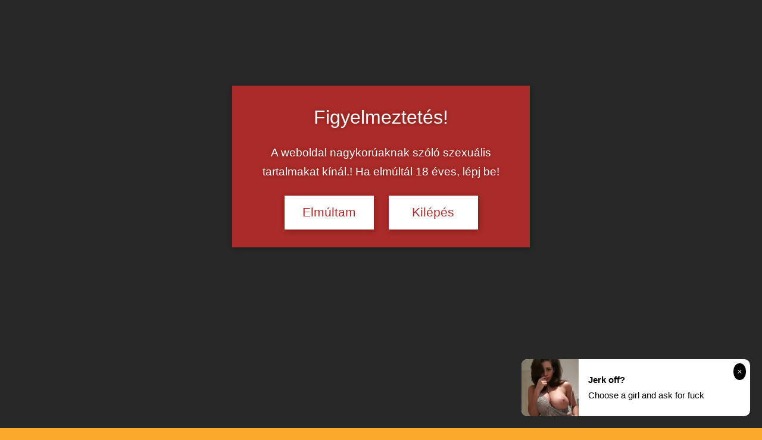

--- FILE ---
content_type: text/html; charset=UTF-8
request_url: https://3xszexchat.hu/2020/05/25/analis-maszti-egy-nagymellu-szepseggel/
body_size: 25052
content:
<!DOCTYPE html>
<html lang="hu">
<head>
<meta charset="UTF-8">
<meta name="viewport" content="width=device-width, initial-scale=1">
<link rel="profile" href="https://gmpg.org/xfn/11">
<title>Anális maszti egy nagymellű szépséggel - webkam szex</title>
<meta name='robots' content='max-image-preview:large, max-snippet:-1, max-video-preview:-1' />
<script type="text/javascript">
/* <![CDATA[ */
window.koko_analytics = {"url":"https:\/\/3xszexchat.hu\/koko-analytics-collect.php","site_url":"https:\/\/3xszexchat.hu","post_id":1099,"path":"\/2020\/05\/25\/analis-maszti-egy-nagymellu-szepseggel\/","method":"cookie","use_cookie":true};
/* ]]> */
</script>
<link rel="canonical" href="https://3xszexchat.hu/2020/05/25/analis-maszti-egy-nagymellu-szepseggel/">
<meta name="description" content="Szexchat és webkam szex videók - nagymellű szépség ragadja meg nagy műfaszát és tolja be a seggébe, amikor a kamerája előtt maszturbál.">
<link href='https://fonts.gstatic.com' crossorigin rel='preconnect' />
<link rel="alternate" type="application/rss+xml" title="Webkam szex - maszti, baszás, leszbi szex kamon &raquo; hírcsatorna" href="https://3xszexchat.hu/feed/" />
<script data-wpfc-render="false" id="xszex-ready">
window.advanced_ads_ready=function(e,a){a=a||"complete";var d=function(e){return"interactive"===a?"loading"!==e:"complete"===e};d(document.readyState)?e():document.addEventListener("readystatechange",(function(a){d(a.target.readyState)&&e()}),{once:"interactive"===a})},window.advanced_ads_ready_queue=window.advanced_ads_ready_queue||[];		</script>
<style id='wp-img-auto-sizes-contain-inline-css' type='text/css'>
img:is([sizes=auto i],[sizes^="auto," i]){contain-intrinsic-size:3000px 1500px}
/*# sourceURL=wp-img-auto-sizes-contain-inline-css */
</style>
<!-- <link rel='stylesheet' id='dynamico-theme-fonts-css' href='https://3xszexchat.hu/wp-content/fonts/e5dd67bdf12821b9356e5663697736b5.css' type='text/css' media='all' /> -->
<!-- <link rel='stylesheet' id='cool-tag-cloud-css' href='https://3xszexchat.hu/wp-content/plugins/cool-tag-cloud/inc/cool-tag-cloud.css' type='text/css' media='all' /> -->
<link rel="stylesheet" type="text/css" href="//3xszexchat.hu/wp-content/cache/wpfc-minified/g1xmgc7/208yj.css" media="all"/>
<style  type='text/css'  data-wpacu-inline-css-file='1'>
/* Slider */
.slick-slider
{
position: relative;
display: block;
box-sizing: border-box;
-webkit-user-select: none;
-moz-user-select: none;
-ms-user-select: none;
user-select: none;
-webkit-touch-callout: none;
-khtml-user-select: none;
-ms-touch-action: pan-y;
touch-action: pan-y;
-webkit-tap-highlight-color: transparent;
}
.slick-list
{
position: relative;
display: block;
overflow: hidden;
margin: 0;
padding: 0;
}
.slick-list:focus
{
outline: none;
}
.slick-list.dragging
{
cursor: pointer;
cursor: hand;
}
.slick-slider .slick-track,
.slick-slider .slick-list
{
-webkit-transform: translate3d(0, 0, 0);
-moz-transform: translate3d(0, 0, 0);
-ms-transform: translate3d(0, 0, 0);
-o-transform: translate3d(0, 0, 0);
transform: translate3d(0, 0, 0);
}
.slick-track
{
position: relative;
top: 0;
left: 0;
display: block;
margin-left: auto;
margin-right: auto;
}
.slick-track:before,
.slick-track:after
{
display: table;
content: '';
}
.slick-track:after
{
clear: both;
}
.slick-loading .slick-track
{
visibility: hidden;
}
.slick-slide
{
display: none;
float: left;
height: 100%;
min-height: 1px;
}
[dir='rtl'] .slick-slide
{
float: right;
}
.slick-slide img
{
display: block;
}
.slick-slide.slick-loading img
{
display: none;
}
.slick-slide.dragging img
{
pointer-events: none;
}
.slick-initialized .slick-slide
{
display: block;
}
.slick-loading .slick-slide
{
visibility: hidden;
}
.slick-vertical .slick-slide
{
display: block;
height: auto;
border: 1px solid transparent;
}
.slick-arrow.slick-hidden {
display: none;
}
</style>
<!-- <link rel='stylesheet' id='slick-theme-css' href='https://3xszexchat.hu/wp-content/plugins/popular-posts-by-webline/admin/assets/css/slick-theme.css' type='text/css' media='all' /> -->
<link rel="stylesheet" type="text/css" href="//3xszexchat.hu/wp-content/cache/wpfc-minified/2bi5bu3n/208yj.css" media="all"/>
<style  type='text/css'  data-wpacu-inline-css-file='1'>
.wli_popular_posts-class {display: inline-block;width: 100%;}
.wli_popular_posts-class ul.wli_popular_posts-listing{width:100%; float:left; margin:0px; padding:0px;}
.wli_popular_posts-class ul.wli_popular_posts-listing li{width:100%; float:left; list-style:none; border-bottom:1px solid #DDD; padding:10px 5px 10px 5px;}
.wli_popular_posts-class ul.wli_popular_posts-listing li:last-child{border-bottom:0px;}
.wli_popular_posts-class h2{margin:0 0 30px; padding:0px;}
.wli_popular_posts-class .post_thumb_left{float:left;}
.wli_popular_posts-class .post_thumb_right{float:right;}
.wli_popular_posts-class .post_thumb img{margin:5px 15px 5px 0px; padding: 4px; border: 1px solid #e6e6e6;}
.wli_popular_posts-class h3{clear:inherit; margin:0px; padding:0px 0px 5px 0px;}
.wli_popular_posts-class p{font-size:90%; margin:0px; padding:0px 0px 15px 0px;}
.wli_popular_posts-class .bottom_bar{margin:0px; padding:0px;}
.wli_popular_posts-class .bottom_bar p{padding:0px; margin:0px;}
.wli_popular_posts-class .bottom_bar p span{margin-right:10px; display:inline-block;}
.wli_popular_posts-slider {margin: 0px 0px 0.6em; padding: 0px 0px 20px 0px;}
.slick-dots li button::before{font-size: 22px;}
.wli_popular_posts-class .bottom_bar p span img {display: inline-block;}
.slick-initialized .slick-slide {outline: none;}
.wli_popular_posts-slider {text-align: center;}
.slick-slide .post_thumb_top img {display: initial;margin: 0;}
.wli_popular_posts-slider .slick-prev:before, .wli_popular_posts-slider .slick-next:before {color: #000;}
</style>
<style id='popular-posts-style-inline-css' type='text/css'>
.wli_popular_posts-class h3, .wli_popular_posts-class h3 a {font-size: 16px !important;}.wli_popular_posts-class p, .wli_popular_posts-class .popular-posts-excerpt {font-size: 16px !important;}
/*# sourceURL=popular-posts-style-inline-css */
</style>
<!-- <link rel='stylesheet' id='wpfront-notification-bar-css' href='https://3xszexchat.hu/wp-content/plugins/wpfront-notification-bar/css/wpfront-notification-bar.min.css' type='text/css' media='all' /> -->
<!-- <link rel='stylesheet' id='dynamico-stylesheet-css' href='https://3xszexchat.hu/wp-content/themes/dynamico/style.css' type='text/css' media='all' /> -->
<!-- <link rel='stylesheet' id='dynamico-pro-css' href='https://3xszexchat.hu/wp-content/plugins/dynamico-pro/assets/css/dynamico-pro.css' type='text/css' media='all' /> -->
<link rel="stylesheet" type="text/css" href="//3xszexchat.hu/wp-content/cache/wpfc-minified/1cyipo3y/208yj.css" media="all"/>
<style id='dynamico-pro-inline-css' type='text/css'>
:root {--dynamico--text-font: "Tahoma", Arial, Helvetica, sans-serif; --dynamico--title-font: "Rosario", Arial, Helvetica, sans-serif; --dynamico--navi-font: "Tahoma", Arial, Helvetica, sans-serif; --dynamico--navi-text-transform: none; --dynamico--widget-title-font: "Tahoma", Arial, Helvetica, sans-serif; }:root {--dynamico--navi-hover-color: #6d6d6d;--dynamico--featured-border-color: #6d6d6d;--dynamico--link-color: #752437;--dynamico--link-hover-color: #752437;--dynamico--title-hover-color: #722340;--dynamico--site-title-color: #722340;}
/*# sourceURL=dynamico-pro-inline-css */
</style>
<script src='//3xszexchat.hu/wp-content/cache/wpfc-minified/feweg2w/208yj.js' type="text/javascript"></script>
<!-- <script type="text/javascript" src="https://3xszexchat.hu/wp-includes/js/jquery/jquery.min.js" id="jquery-core-js"></script> -->
<!-- <script type="text/javascript" src="https://3xszexchat.hu/wp-content/plugins/wpfront-notification-bar/jquery-plugins/js-cookie.min.js" id="js-cookie-js"></script> -->
<!-- <script type="text/javascript" src="https://3xszexchat.hu/wp-content/plugins/wpfront-notification-bar/js/wpfront-notification-bar.min.js" id="wpfront-notification-bar-js"></script> -->
<!-- <script type="text/javascript" src="https://3xszexchat.hu/wp-content/themes/dynamico/assets/js/svgxuse.min.js" id="svgxuse-js"></script> -->
<style type="text/css" media="screen">
.g { margin:0px; padding:0px; overflow:hidden; line-height:1; zoom:1; }
.g img { height:auto; }
.g-col { position:relative; float:left; }
.g-col:first-child { margin-left: 0; }
.g-col:last-child { margin-right: 0; }
.g-1 { width:100%; max-width:300px; height:100%; max-height:100px; margin: 0 auto; }
.g-2 { width:100%; max-width:300px; height:100%; max-height:100px; margin: 0 auto; }
.g-3 { width:100%; max-width:300px; height:100%; max-height:250px; margin: 0 auto; }
.g-4 { width:100%; max-width:300px; height:100%; max-height:250px; margin: 0 auto; }
.g-5 { width:100%; max-width:360px; height:100%; max-height:280px; margin: 0 auto; }
.g-6 { width:100%; max-width:300px; height:100%; max-height:250px; margin: 0 auto; }
.g-7 { width:100%; max-width:300px; height:100%; max-height:100px; margin: 0 auto; }
.g-8 { width:100%; max-width:300px; height:100%; max-height:250px; margin: 0 auto; }
.g-9 { width:100%; max-width:320px; height:100%; max-height:250px; margin: 0 auto; }
.g-10 { width:100%; max-width:300px; height:100%; max-height:100px; margin: 0 auto; }
@media only screen and (max-width: 480px) {
.g-col, .g-dyn, .g-single { width:100%; margin-left:0; margin-right:0; }
}
</style>
<style type="text/css" id="custom-background-css">
body.custom-background { background-color: #fba928; }
</style>
<link rel="icon" href="https://3xszexchat.hu/wp-content/uploads/2026/01/3x-favicon_600x600-290x290.png" sizes="32x32" />
<link rel="icon" href="https://3xszexchat.hu/wp-content/uploads/2026/01/3x-favicon_600x600-290x290.png" sizes="192x192" />
<link rel="apple-touch-icon" href="https://3xszexchat.hu/wp-content/uploads/2026/01/3x-favicon_600x600-290x290.png" />
<meta name="msapplication-TileImage" content="https://3xszexchat.hu/wp-content/uploads/2026/01/3x-favicon_600x600-290x290.png" />
<style type="text/css" id="wp-custom-css">
.footer-widgets-wrap {
box-shadow: none;
border: none;
}
.header-widget {
display: block !important;
}
@media only screen and (max-width: 40em) {
.header-widgets {
display: block !important;
}
.header-widget {
float: none;
}
}
.more-link {
display: none;
}
.single-post .has-post-thumbnail .entry-categories {
position: static;
background: none;
margin: 0;
padding: 0;
}
.entry-header {
position: relative;
top: 20px;
}
.entry-tags .meta-tags {
font-size: 16px;
line-height: 24px;
width: 0px;
padding: 1px;
margin: 0px;
text-indent: 0px;
letter-spacing: 0px;
word-spacing: 0px;
white-space: normal;
}
.widget_tag_cloud .tagcloud a, .entry-tags .meta-tags a {
display: inline-block;
float: left;
margin: 0 3px 3px 0;
padding: 0.15em 0.6em;
border: none;
border-radius: 0.3em;
background: #666;
color: #fff;
text-decoration: none;
font-weight: normal;
font-size: 14px !important;
font-size: 0.875rem !important;
}
</style>
<style id='global-styles-inline-css' type='text/css'>
:root{--wp--preset--aspect-ratio--square: 1;--wp--preset--aspect-ratio--4-3: 4/3;--wp--preset--aspect-ratio--3-4: 3/4;--wp--preset--aspect-ratio--3-2: 3/2;--wp--preset--aspect-ratio--2-3: 2/3;--wp--preset--aspect-ratio--16-9: 16/9;--wp--preset--aspect-ratio--9-16: 9/16;--wp--preset--color--black: #000000;--wp--preset--color--cyan-bluish-gray: #abb8c3;--wp--preset--color--white: #ffffff;--wp--preset--color--pale-pink: #f78da7;--wp--preset--color--vivid-red: #cf2e2e;--wp--preset--color--luminous-vivid-orange: #ff6900;--wp--preset--color--luminous-vivid-amber: #fcb900;--wp--preset--color--light-green-cyan: #7bdcb5;--wp--preset--color--vivid-green-cyan: #00d084;--wp--preset--color--pale-cyan-blue: #8ed1fc;--wp--preset--color--vivid-cyan-blue: #0693e3;--wp--preset--color--vivid-purple: #9b51e0;--wp--preset--color--primary: #e84747;--wp--preset--color--secondary: #cb3e3e;--wp--preset--color--tertiary: #ae3535;--wp--preset--color--contrast: #4747e8;--wp--preset--color--accent: #47e897;--wp--preset--color--highlight: #e8e847;--wp--preset--color--light-gray: #eeeeee;--wp--preset--color--gray: #777777;--wp--preset--color--dark-gray: #333333;--wp--preset--gradient--vivid-cyan-blue-to-vivid-purple: linear-gradient(135deg,rgb(6,147,227) 0%,rgb(155,81,224) 100%);--wp--preset--gradient--light-green-cyan-to-vivid-green-cyan: linear-gradient(135deg,rgb(122,220,180) 0%,rgb(0,208,130) 100%);--wp--preset--gradient--luminous-vivid-amber-to-luminous-vivid-orange: linear-gradient(135deg,rgb(252,185,0) 0%,rgb(255,105,0) 100%);--wp--preset--gradient--luminous-vivid-orange-to-vivid-red: linear-gradient(135deg,rgb(255,105,0) 0%,rgb(207,46,46) 100%);--wp--preset--gradient--very-light-gray-to-cyan-bluish-gray: linear-gradient(135deg,rgb(238,238,238) 0%,rgb(169,184,195) 100%);--wp--preset--gradient--cool-to-warm-spectrum: linear-gradient(135deg,rgb(74,234,220) 0%,rgb(151,120,209) 20%,rgb(207,42,186) 40%,rgb(238,44,130) 60%,rgb(251,105,98) 80%,rgb(254,248,76) 100%);--wp--preset--gradient--blush-light-purple: linear-gradient(135deg,rgb(255,206,236) 0%,rgb(152,150,240) 100%);--wp--preset--gradient--blush-bordeaux: linear-gradient(135deg,rgb(254,205,165) 0%,rgb(254,45,45) 50%,rgb(107,0,62) 100%);--wp--preset--gradient--luminous-dusk: linear-gradient(135deg,rgb(255,203,112) 0%,rgb(199,81,192) 50%,rgb(65,88,208) 100%);--wp--preset--gradient--pale-ocean: linear-gradient(135deg,rgb(255,245,203) 0%,rgb(182,227,212) 50%,rgb(51,167,181) 100%);--wp--preset--gradient--electric-grass: linear-gradient(135deg,rgb(202,248,128) 0%,rgb(113,206,126) 100%);--wp--preset--gradient--midnight: linear-gradient(135deg,rgb(2,3,129) 0%,rgb(40,116,252) 100%);--wp--preset--font-size--small: 13px;--wp--preset--font-size--medium: 20px;--wp--preset--font-size--large: 36px;--wp--preset--font-size--x-large: 42px;--wp--preset--font-size--extra-large: 48px;--wp--preset--font-size--huge: 64px;--wp--preset--spacing--20: 0.44rem;--wp--preset--spacing--30: 0.67rem;--wp--preset--spacing--40: 1rem;--wp--preset--spacing--50: 1.5rem;--wp--preset--spacing--60: 2.25rem;--wp--preset--spacing--70: 3.38rem;--wp--preset--spacing--80: 5.06rem;--wp--preset--shadow--natural: 6px 6px 9px rgba(0, 0, 0, 0.2);--wp--preset--shadow--deep: 12px 12px 50px rgba(0, 0, 0, 0.4);--wp--preset--shadow--sharp: 6px 6px 0px rgba(0, 0, 0, 0.2);--wp--preset--shadow--outlined: 6px 6px 0px -3px rgb(255, 255, 255), 6px 6px rgb(0, 0, 0);--wp--preset--shadow--crisp: 6px 6px 0px rgb(0, 0, 0);}:root { --wp--style--global--content-size: 900px;--wp--style--global--wide-size: 1100px; }:where(body) { margin: 0; }.wp-site-blocks > .alignleft { float: left; margin-right: 2em; }.wp-site-blocks > .alignright { float: right; margin-left: 2em; }.wp-site-blocks > .aligncenter { justify-content: center; margin-left: auto; margin-right: auto; }:where(.is-layout-flex){gap: 0.5em;}:where(.is-layout-grid){gap: 0.5em;}.is-layout-flow > .alignleft{float: left;margin-inline-start: 0;margin-inline-end: 2em;}.is-layout-flow > .alignright{float: right;margin-inline-start: 2em;margin-inline-end: 0;}.is-layout-flow > .aligncenter{margin-left: auto !important;margin-right: auto !important;}.is-layout-constrained > .alignleft{float: left;margin-inline-start: 0;margin-inline-end: 2em;}.is-layout-constrained > .alignright{float: right;margin-inline-start: 2em;margin-inline-end: 0;}.is-layout-constrained > .aligncenter{margin-left: auto !important;margin-right: auto !important;}.is-layout-constrained > :where(:not(.alignleft):not(.alignright):not(.alignfull)){max-width: var(--wp--style--global--content-size);margin-left: auto !important;margin-right: auto !important;}.is-layout-constrained > .alignwide{max-width: var(--wp--style--global--wide-size);}body .is-layout-flex{display: flex;}.is-layout-flex{flex-wrap: wrap;align-items: center;}.is-layout-flex > :is(*, div){margin: 0;}body .is-layout-grid{display: grid;}.is-layout-grid > :is(*, div){margin: 0;}body{padding-top: 0px;padding-right: 0px;padding-bottom: 0px;padding-left: 0px;}a:where(:not(.wp-element-button)){text-decoration: underline;}:root :where(.wp-element-button, .wp-block-button__link){background-color: #32373c;border-width: 0;color: #fff;font-family: inherit;font-size: inherit;font-style: inherit;font-weight: inherit;letter-spacing: inherit;line-height: inherit;padding-top: calc(0.667em + 2px);padding-right: calc(1.333em + 2px);padding-bottom: calc(0.667em + 2px);padding-left: calc(1.333em + 2px);text-decoration: none;text-transform: inherit;}.has-black-color{color: var(--wp--preset--color--black) !important;}.has-cyan-bluish-gray-color{color: var(--wp--preset--color--cyan-bluish-gray) !important;}.has-white-color{color: var(--wp--preset--color--white) !important;}.has-pale-pink-color{color: var(--wp--preset--color--pale-pink) !important;}.has-vivid-red-color{color: var(--wp--preset--color--vivid-red) !important;}.has-luminous-vivid-orange-color{color: var(--wp--preset--color--luminous-vivid-orange) !important;}.has-luminous-vivid-amber-color{color: var(--wp--preset--color--luminous-vivid-amber) !important;}.has-light-green-cyan-color{color: var(--wp--preset--color--light-green-cyan) !important;}.has-vivid-green-cyan-color{color: var(--wp--preset--color--vivid-green-cyan) !important;}.has-pale-cyan-blue-color{color: var(--wp--preset--color--pale-cyan-blue) !important;}.has-vivid-cyan-blue-color{color: var(--wp--preset--color--vivid-cyan-blue) !important;}.has-vivid-purple-color{color: var(--wp--preset--color--vivid-purple) !important;}.has-primary-color{color: var(--wp--preset--color--primary) !important;}.has-secondary-color{color: var(--wp--preset--color--secondary) !important;}.has-tertiary-color{color: var(--wp--preset--color--tertiary) !important;}.has-contrast-color{color: var(--wp--preset--color--contrast) !important;}.has-accent-color{color: var(--wp--preset--color--accent) !important;}.has-highlight-color{color: var(--wp--preset--color--highlight) !important;}.has-light-gray-color{color: var(--wp--preset--color--light-gray) !important;}.has-gray-color{color: var(--wp--preset--color--gray) !important;}.has-dark-gray-color{color: var(--wp--preset--color--dark-gray) !important;}.has-black-background-color{background-color: var(--wp--preset--color--black) !important;}.has-cyan-bluish-gray-background-color{background-color: var(--wp--preset--color--cyan-bluish-gray) !important;}.has-white-background-color{background-color: var(--wp--preset--color--white) !important;}.has-pale-pink-background-color{background-color: var(--wp--preset--color--pale-pink) !important;}.has-vivid-red-background-color{background-color: var(--wp--preset--color--vivid-red) !important;}.has-luminous-vivid-orange-background-color{background-color: var(--wp--preset--color--luminous-vivid-orange) !important;}.has-luminous-vivid-amber-background-color{background-color: var(--wp--preset--color--luminous-vivid-amber) !important;}.has-light-green-cyan-background-color{background-color: var(--wp--preset--color--light-green-cyan) !important;}.has-vivid-green-cyan-background-color{background-color: var(--wp--preset--color--vivid-green-cyan) !important;}.has-pale-cyan-blue-background-color{background-color: var(--wp--preset--color--pale-cyan-blue) !important;}.has-vivid-cyan-blue-background-color{background-color: var(--wp--preset--color--vivid-cyan-blue) !important;}.has-vivid-purple-background-color{background-color: var(--wp--preset--color--vivid-purple) !important;}.has-primary-background-color{background-color: var(--wp--preset--color--primary) !important;}.has-secondary-background-color{background-color: var(--wp--preset--color--secondary) !important;}.has-tertiary-background-color{background-color: var(--wp--preset--color--tertiary) !important;}.has-contrast-background-color{background-color: var(--wp--preset--color--contrast) !important;}.has-accent-background-color{background-color: var(--wp--preset--color--accent) !important;}.has-highlight-background-color{background-color: var(--wp--preset--color--highlight) !important;}.has-light-gray-background-color{background-color: var(--wp--preset--color--light-gray) !important;}.has-gray-background-color{background-color: var(--wp--preset--color--gray) !important;}.has-dark-gray-background-color{background-color: var(--wp--preset--color--dark-gray) !important;}.has-black-border-color{border-color: var(--wp--preset--color--black) !important;}.has-cyan-bluish-gray-border-color{border-color: var(--wp--preset--color--cyan-bluish-gray) !important;}.has-white-border-color{border-color: var(--wp--preset--color--white) !important;}.has-pale-pink-border-color{border-color: var(--wp--preset--color--pale-pink) !important;}.has-vivid-red-border-color{border-color: var(--wp--preset--color--vivid-red) !important;}.has-luminous-vivid-orange-border-color{border-color: var(--wp--preset--color--luminous-vivid-orange) !important;}.has-luminous-vivid-amber-border-color{border-color: var(--wp--preset--color--luminous-vivid-amber) !important;}.has-light-green-cyan-border-color{border-color: var(--wp--preset--color--light-green-cyan) !important;}.has-vivid-green-cyan-border-color{border-color: var(--wp--preset--color--vivid-green-cyan) !important;}.has-pale-cyan-blue-border-color{border-color: var(--wp--preset--color--pale-cyan-blue) !important;}.has-vivid-cyan-blue-border-color{border-color: var(--wp--preset--color--vivid-cyan-blue) !important;}.has-vivid-purple-border-color{border-color: var(--wp--preset--color--vivid-purple) !important;}.has-primary-border-color{border-color: var(--wp--preset--color--primary) !important;}.has-secondary-border-color{border-color: var(--wp--preset--color--secondary) !important;}.has-tertiary-border-color{border-color: var(--wp--preset--color--tertiary) !important;}.has-contrast-border-color{border-color: var(--wp--preset--color--contrast) !important;}.has-accent-border-color{border-color: var(--wp--preset--color--accent) !important;}.has-highlight-border-color{border-color: var(--wp--preset--color--highlight) !important;}.has-light-gray-border-color{border-color: var(--wp--preset--color--light-gray) !important;}.has-gray-border-color{border-color: var(--wp--preset--color--gray) !important;}.has-dark-gray-border-color{border-color: var(--wp--preset--color--dark-gray) !important;}.has-vivid-cyan-blue-to-vivid-purple-gradient-background{background: var(--wp--preset--gradient--vivid-cyan-blue-to-vivid-purple) !important;}.has-light-green-cyan-to-vivid-green-cyan-gradient-background{background: var(--wp--preset--gradient--light-green-cyan-to-vivid-green-cyan) !important;}.has-luminous-vivid-amber-to-luminous-vivid-orange-gradient-background{background: var(--wp--preset--gradient--luminous-vivid-amber-to-luminous-vivid-orange) !important;}.has-luminous-vivid-orange-to-vivid-red-gradient-background{background: var(--wp--preset--gradient--luminous-vivid-orange-to-vivid-red) !important;}.has-very-light-gray-to-cyan-bluish-gray-gradient-background{background: var(--wp--preset--gradient--very-light-gray-to-cyan-bluish-gray) !important;}.has-cool-to-warm-spectrum-gradient-background{background: var(--wp--preset--gradient--cool-to-warm-spectrum) !important;}.has-blush-light-purple-gradient-background{background: var(--wp--preset--gradient--blush-light-purple) !important;}.has-blush-bordeaux-gradient-background{background: var(--wp--preset--gradient--blush-bordeaux) !important;}.has-luminous-dusk-gradient-background{background: var(--wp--preset--gradient--luminous-dusk) !important;}.has-pale-ocean-gradient-background{background: var(--wp--preset--gradient--pale-ocean) !important;}.has-electric-grass-gradient-background{background: var(--wp--preset--gradient--electric-grass) !important;}.has-midnight-gradient-background{background: var(--wp--preset--gradient--midnight) !important;}.has-small-font-size{font-size: var(--wp--preset--font-size--small) !important;}.has-medium-font-size{font-size: var(--wp--preset--font-size--medium) !important;}.has-large-font-size{font-size: var(--wp--preset--font-size--large) !important;}.has-x-large-font-size{font-size: var(--wp--preset--font-size--x-large) !important;}.has-extra-large-font-size{font-size: var(--wp--preset--font-size--extra-large) !important;}.has-huge-font-size{font-size: var(--wp--preset--font-size--huge) !important;}
/*# sourceURL=global-styles-inline-css */
</style>
<style  type='text/css'  data-wpacu-inline-css-file='1'>
.wli_popular_posts-class {display: inline-block;width: 100%;}
.wli_popular_posts-class ul.wli_popular_posts-listing{width:100%; float:left; margin:0px; padding:0px;}
.wli_popular_posts-class ul.wli_popular_posts-listing li{width:100%; float:left; list-style:none; border-bottom:1px solid #DDD; padding:10px 5px 10px 5px;}
.wli_popular_posts-class ul.wli_popular_posts-listing li:last-child{border-bottom:0px;}
.wli_popular_posts-class h2{margin:0 0 30px; padding:0px;}
.wli_popular_posts-class .post_thumb_left{float:left;}
.wli_popular_posts-class .post_thumb_right{float:right;}
.wli_popular_posts-class .post_thumb img{margin:5px 15px 5px 0px; padding: 4px; border: 1px solid #e6e6e6;}
.wli_popular_posts-class h3{clear:inherit; margin:0px; padding:0px 0px 5px 0px;}
.wli_popular_posts-class p{font-size:90%; margin:0px; padding:0px 0px 15px 0px;}
.wli_popular_posts-class .bottom_bar{margin:0px; padding:0px;}
.wli_popular_posts-class .bottom_bar p{padding:0px; margin:0px;}
.wli_popular_posts-class .bottom_bar p span{margin-right:10px; display:inline-block;}
.wli_popular_posts-slider {margin: 0px 0px 0.6em; padding: 0px 0px 20px 0px;}
.slick-dots li button::before{font-size: 22px;}
.wli_popular_posts-class .bottom_bar p span img {display: inline-block;}
.slick-initialized .slick-slide {outline: none;}
.wli_popular_posts-slider {text-align: center;}
.slick-slide .post_thumb_top img {display: initial;margin: 0;}
.wli_popular_posts-slider .slick-prev:before, .wli_popular_posts-slider .slick-next:before {color: #000;}
</style>
</head>
<body class="wp-singular post-template-default single single-post postid-1099 single-format-standard custom-background wp-embed-responsive wp-theme-dynamico centered-theme-layout has-sidebar sidebar-left date-hidden author-hidden comments-hidden is-blog-page aa-prefix-xszex-">
<style type="text/css">
#wpfront-notification-bar, #wpfront-notification-bar-editor            {
background: #c40d00;
background: -moz-linear-gradient(top, #c40d00 0%, #000000 100%);
background: -webkit-gradient(linear, left top, left bottom, color-stop(0%,#c40d00), color-stop(100%,#000000));
background: -webkit-linear-gradient(top, #c40d00 0%,#000000 100%);
background: -o-linear-gradient(top, #c40d00 0%,#000000 100%);
background: -ms-linear-gradient(top, #c40d00 0%,#000000 100%);
background: linear-gradient(to bottom, #c40d00 0%, #000000 100%);
filter: progid:DXImageTransform.Microsoft.gradient( startColorstr='#c40d00', endColorstr='#000000',GradientType=0 );
background-repeat: no-repeat;
}
#wpfront-notification-bar div.wpfront-message, #wpfront-notification-bar-editor.wpfront-message            {
color: #ffffff;
}
#wpfront-notification-bar a.wpfront-button, #wpfront-notification-bar-editor a.wpfront-button            {
background: #8e203a;
background: -moz-linear-gradient(top, #8e203a 0%, #64c200 100%);
background: -webkit-gradient(linear, left top, left bottom, color-stop(0%,#8e203a), color-stop(100%,#64c200));
background: -webkit-linear-gradient(top, #8e203a 0%,#64c200 100%);
background: -o-linear-gradient(top, #8e203a 0%,#64c200 100%);
background: -ms-linear-gradient(top, #8e203a 0%,#64c200 100%);
background: linear-gradient(to bottom, #8e203a 0%, #64c200 100%);
filter: progid:DXImageTransform.Microsoft.gradient( startColorstr='#8e203a', endColorstr='#64c200',GradientType=0 );
background-repeat: no-repeat;
color: #ffffff;
}
#wpfront-notification-bar-open-button            {
background-color: #00b7ea;
right: 10px;
}
#wpfront-notification-bar-open-button.top                {
background-image: url(https://3xszexchat.hu/wp-content/plugins/wpfront-notification-bar/images/arrow_down.png);
}
#wpfront-notification-bar-open-button.bottom                {
background-image: url(https://3xszexchat.hu/wp-content/plugins/wpfront-notification-bar/images/arrow_up.png);
}
#wpfront-notification-bar-table, .wpfront-notification-bar tbody, .wpfront-notification-bar tr            {
}
#wpfront-notification-bar div.wpfront-close            {
border: 1px solid #555555;
background-color: #555555;
color: #000000;
}
#wpfront-notification-bar div.wpfront-close:hover            {
border: 1px solid #aaaaaa;
background-color: #aaaaaa;
}
#wpfront-notification-bar-spacer { display:block; }                </style>
<div id="wpfront-notification-bar-spacer" class="wpfront-notification-bar-spacer  hidden">
<div id="wpfront-notification-bar-open-button" aria-label="reopen" role="button" class="wpfront-notification-bar-open-button hidden top wpfront-bottom-shadow"></div>
<div id="wpfront-notification-bar" class="wpfront-notification-bar wpfront-fixed top ">
<div aria-label="close" class="wpfront-close">X</div>
<table id="wpfront-notification-bar-table" border="0" cellspacing="0" cellpadding="0" role="presentation">                        
<tr>
<td>
<div class="wpfront-message wpfront-div">
Szexpartner kereső -                                     </div>
<div class="wpfront-div">
<a class="wpfront-button" href="https://rosszlanyok.hu/szexpartner?utm_source=3x_oldalak&utm_medium=top-szoveges-link&utm_campaign=3x_oldalak"  target="_blank" rel="noopener">Érdekel!</a>
</div>                                   
</td>
</tr>              
</table>
</div>
</div>
<script type="text/javascript">
function __load_wpfront_notification_bar() {
if (typeof wpfront_notification_bar === "function") {
wpfront_notification_bar({"position":1,"height":0,"fixed_position":false,"animate_delay":0.5,"close_button":true,"button_action_close_bar":true,"auto_close_after":0,"display_after":1,"is_admin_bar_showing":false,"display_open_button":false,"keep_closed":true,"keep_closed_for":1,"position_offset":0,"display_scroll":false,"display_scroll_offset":100,"keep_closed_cookie":"wpfront-notification-bar-keep-closed","log":false,"id_suffix":"","log_prefix":"[WPFront Notification Bar]","theme_sticky_selector":"","set_max_views":false,"max_views":0,"max_views_for":0,"max_views_cookie":"wpfront-notification-bar-max-views"});
} else {
setTimeout(__load_wpfront_notification_bar, 100);
}
}
__load_wpfront_notification_bar();
</script>
<div id="page" class="site">
<a class="skip-link screen-reader-text" href="#content">Skip to content</a>
<header id="masthead" class="site-header" role="banner">
<div class="header-main">
<div class="site-branding">
<p class="site-title"><a href="https://3xszexchat.hu/" rel="home">Webkam szex &#8211; maszti, baszás, leszbi szex kamon</a></p>
<p class="site-description">Webkam szexvideók, amatőr és pornósztár csajok szexcset előadásai, maszti és baszás kamera előtt, leszbi, tini, MILF puncik, szex kamon.</p>
</div>
<div class="header-content">
<div class="header-widgets">
<aside id="adrotate_widgets-2" class="header-widget adrotate_widgets"><div class="g g-2"><div class="g-dyn a-4 c-1"><div align="center">
<a href="https://rosszlanyok.hu/masszazs?utm_source=3x_oldalak&utm_medium=300x100MA&utm_campaign=3x_oldalak" target="_blank"><img src="https://3xmedia.hu/wp-content/uploads/rl-masszazs-300x100-1.gif" alt="Rosszlányok - szexpartner és masszázs kereső" width="300" height="100" /></a>
</div></div><div class="g-dyn a-6 c-2"><div align="center">
<a href="https://rosszlanyok.hu/videkilanyok?utm_source=3x_oldalak&utm_medium=300x100videk&utm_campaign=3x_oldalak" target="_blank"><img src="https://3xmedia.hu/wp-content/uploads/rl-videk-300x100-1.gif" alt="Rosszlányok - szexpartner és masszázs kereső" width="300" height="100" /></a>
</div></div><div class="g-dyn a-5 c-3"><div align="center">
<a href="https://rosszlanyok.hu/szexpartner?utm_source=3x_oldalak&utm_medium=300x100SP&utm_campaign=3x_oldalak" target="_blank"><img src="https://3xmedia.hu/wp-content/uploads/rl-szexpartner-300x100-1.gif" alt="Rosszlányok - a szexpartner kereső" width="300" height="100" /></a>
</div></div></div></aside>
</div>
</div>
</div>
<div id="main-navigation-wrap" class="primary-navigation-wrap">
<button class="primary-menu-toggle menu-toggle" aria-controls="primary-menu" aria-expanded="false" >
<svg class="icon icon-menu" aria-hidden="true" role="img"> <use xlink:href="https://3xszexchat.hu/wp-content/themes/dynamico/assets/icons/genericons-neue.svg#menu"></use> </svg><svg class="icon icon-close" aria-hidden="true" role="img"> <use xlink:href="https://3xszexchat.hu/wp-content/themes/dynamico/assets/icons/genericons-neue.svg#close"></use> </svg>			<span class="menu-toggle-text">Menu</span>
</button>
<div class="primary-navigation">
<nav id="site-navigation" class="main-navigation"  role="navigation" aria-label="Primary Menu">
<ul id="primary-menu" class="menu"><li id="menu-item-305" class="menu-item menu-item-type-custom menu-item-object-custom menu-item-home menu-item-305"><a href="https://3xszexchat.hu" title="Webkam szexvideók, szexchat és élő szex">Főoldal</a></li>
<li id="menu-item-176" class="menu-item menu-item-type-custom menu-item-object-custom menu-item-176"><a target="_blank" href="https://szexvideok.hu/category/webkam-szex-szexvideok/" title="Webkamerás szexvideók, szex és pornó webkamon">Webkam szexvideók</a></li>
<li id="menu-item-153" class="menu-item menu-item-type-custom menu-item-object-custom menu-item-153"><a target="_blank" href="https://rosszlanyok.hu/szexpartner?utm_source=3x_oldalak&#038;utm_medium=fejlec_szoveges_link&#038;utm_campaign=3x_oldalak" title="Szexpartner kereső &#8211; rosszlányok">Szexpartner kereső</a></li>
<li id="menu-item-3048" class="menu-item menu-item-type-custom menu-item-object-custom menu-item-3048"><a target="_blank" href="http://sexchat.hu/?t=ref&#038;ref=1018&#038;ch=969" title="Magyar szexchat, webkam és élő szex">Magyar szexchat</a></li>
<li id="menu-item-95" class="menu-item menu-item-type-custom menu-item-object-custom menu-item-95"><a target="_blank" href="https://3x-amator-porno.hu/tag/webkam/" title="Amatőr webkam pornó videók">Webkam pornó</a></li>
<li id="menu-item-378" class="menu-item menu-item-type-custom menu-item-object-custom menu-item-378"><a target="_blank" href="https://go.apnpr.com/sh/fwmcyo:revshare/HUN-fejlec-textlink" title="Élő webkam szex, szexchat, kukkolás, szexcset">Szexchat</a></li>
<li id="menu-item-3002" class="menu-item menu-item-type-custom menu-item-object-custom menu-item-3002"><a target="_blank" href="https://amatorvideok.szex.hu/tag/webkam/" title="Webkamerás amatőr szexvideók, webkam házipornó videók">Amatőr webkam szexvideók</a></li>
<li id="menu-item-208" class="menu-item menu-item-type-custom menu-item-object-custom menu-item-208"><a target="_blank" href="https://rosszlanyok.hu/uj-lanyok?utm_source=3x_oldalak&#038;utm_medium=szoveges_link&#038;utm_campaign=3x_oldalak" title="Szexpartner keresés &#8211; dugj félre!">Dugj félre!</a></li>
</ul>			</nav>
</div>
</div>
</header>
<div id="content" class="site-content">
<main id="main" class="site-main" role="main">
<article id="post-1099" class="post-1099 post type-post status-publish format-standard has-post-thumbnail hentry category-webcam-szexvideok-csajok-maszti tag-amator tag-anal tag-maszti tag-mufasz tag-nagymellu tag-szexchat tag-szexvideo tag-webkam">
<header class="post-header entry-header">
<h1 class="post-title entry-title">Anális maszti egy nagymellű szépséggel</h1>
<div class="entry-meta"><span class="posted-on"><a href="https://3xszexchat.hu/2020/05/25/analis-maszti-egy-nagymellu-szepseggel/" rel="bookmark"><time class="entry-date published" datetime="2020-05-25T08:00:43+02:00">2020-05-25</time><time class="updated" datetime="2019-07-17T17:10:18+02:00">2019-07-17</time></a></span><span class="posted-by"> <span class="author vcard"><a class="url fn n" href="https://3xszexchat.hu/author/admin/" title="View all posts by admin" rel="author">admin</a></span></span></div>
</header>
<div class="entry-content">
<p style="text-align: center;">Szexchat és webkam szex videók &#8211; nagymellű szépség ragadja meg nagy műfaszát és tolja be a seggébe, amikor a kamerája előtt maszturbál&#8230;</p>
<p style="text-align: center;">
<iframe src="https://www.pornhub.com/embed/ph5b2b96133dd84" frameborder="0" width="780" height="540" scrolling="no" allowfullscreen></iframe>
</p>
<hr />
<h2 style="text-align: center;"><a title="Szexchat magyar csajokkal, párokkal" href="https://sexchat.hu/live?t=ref&#038;ref=1018&#038;ch=989" target="_blank" rel="noopener noreferrer">Magyar szexcset &#8211; lányok, párok, pasik</a></h2>
<hr />
<h2 style="text-align: center;"><a title="Amatőr webkam szex" href="https://3xamatorszex.hu/tag/webcam/" target="_blank" rel="noopener noreferrer">Amatőr webkam szex</a> &#8211; <a title="Webkam szexvideók" href="https://szexvideok.hu/category/webkam-szex-szexvideok/" target="_blank" rel="noopener noreferrer">Webkamos szexvideók</a></h2>
<hr />
</div>
<div class="after-posts-widget-area widget-area">
<aside id="adrotate_widgets-5" class="widget adrotate_widgets"><div class="g g-1"><div class="g-dyn a-3 c-1"><div align="center">
<a href="https://hotbull.hu/?utm_source=3x_oldalak&utm_medium=300x100&utm_campaign=3x_oldalak" rel="nofollow" target="_blank"><img src="https://3xmedia.hu/wp-content/uploads/hotbull-300x100-1.jpg" title="Meleg szexpartner kereső" width="300" height="100" /></a>
</div></div><div class="g-dyn a-2 c-2"><div align="center">
<a class="gofollow" data-track="MiwxLDYw" href="https://hu.swingercity.eu/?utm_source=3x_oldalak&utm_medium=300x100&utm_campaign=3x_oldalak" rel="nofollow" target="_blank"><img src="https://3xmedia.hu/wp-content/uploads/swingercity.eu-300x100-1.jpg" title="Swinger partner kereső pároknak, lányoknak és fiúknak" width="300" height="100" /></a>
</div></div><div class="g-dyn a-1 c-3"><br>
<div align="center">
<script async type="application/javascript" src="https://a.magsrv.com/ad-provider.js"></script> 
<ins class="eas6a97888e10" data-zoneid="4464892"></ins> 
<script>(AdProvider = window.AdProvider || []).push({"serve": {}});</script>
<hr/>
</div></div></div></aside>			</div>
<div class="entry-tags"><span class="entry-tags-label">Tagged with </span><a href="https://3xszexchat.hu/tag/amator/" rel="tag">amatőr</a>, <a href="https://3xszexchat.hu/tag/anal/" rel="tag">anál</a>, <a href="https://3xszexchat.hu/tag/maszti/" rel="tag">maszti</a>, <a href="https://3xszexchat.hu/tag/mufasz/" rel="tag">műfasz</a>, <a href="https://3xszexchat.hu/tag/nagymellu/" rel="tag">nagymellű</a>, <a href="https://3xszexchat.hu/tag/szexchat/" rel="tag">szexchat</a>, <a href="https://3xszexchat.hu/tag/szexvideo/" rel="tag">szexvideó</a>, <a href="https://3xszexchat.hu/tag/webkam/" rel="tag">webkam</a></div>	<div class="entry-categories"> <ul class="post-categories">
<li><a href="https://3xszexchat.hu/category/webcam-szexvideok-csajok-maszti/" rel="category tag">Amatőr webkam szex csajokkal</a></li></ul></div>
</article>
<nav class="navigation post-navigation" aria-label="Bejegyzések">
<h2 class="screen-reader-text">Bejegyzés navigáció</h2>
<div class="nav-links"><div class="nav-previous"><a href="https://3xszexchat.hu/2020/05/20/faszszopas-es-puncinyalas-szexcseten/" rel="prev"><span class="nav-link-text">Previous Post</span><h3 class="entry-title">Faszszopás és puncinyalás szexcseten</h3></a></div><div class="nav-next"><a href="https://3xszexchat.hu/2020/06/05/olajozott-masztizas-a-a-manzardszobaban/" rel="next"><span class="nav-link-text">Next Post</span><h3 class="entry-title">Olajozott masztizás a a manzárdszobában</h3></a></div></div>
</nav><div class="themezee-related-posts related-posts"><header class="related-posts-header"><h2 class="related-posts-title entry-title">Hasonló webkam szex videók az oldalon:</h2></header>
<div class="related-posts-grid">
<div class="related-posts-columns related-posts-two-columns clearfix">
<div class="related-post-column clearfix">
<article id="post-2345">
<a href="https://3xszexchat.hu/2023/11/22/lexi-luna-nagymellu-latin-milf-maszti/" rel="bookmark"><img width="435" height="290" src="https://3xszexchat.hu/wp-content/uploads/2023/02/20231122-Kam-szex-videok-Lexi-Luna-maszti-kamon.jpg" class="attachment-themezee-related-posts size-themezee-related-posts wp-post-image" alt="Kam-szex-videok-Lexi Luna maszti kamon" decoding="async" fetchpriority="high" /></a>
<header class="entry-header">
<h4 class="entry-title"><a href="https://3xszexchat.hu/2023/11/22/lexi-luna-nagymellu-latin-milf-maszti/" rel="bookmark">Lexi Luna &#8211; nagymellű latin MILF maszti</a></h4>
</header>
</article>
</div>
<div class="related-post-column clearfix">
<article id="post-477">
<a href="https://3xszexchat.hu/2019/06/25/little-frenchie-farncia-csaj-dugja-a-puncijat/" rel="bookmark"><img width="390" height="260" src="https://3xszexchat.hu/wp-content/uploads/20190625_Webkam-amatőr-szex.jpg" class="attachment-themezee-related-posts size-themezee-related-posts wp-post-image" alt="Webkam amatőr szex" decoding="async" srcset="https://3xszexchat.hu/wp-content/uploads/20190625_Webkam-amatőr-szex.jpg 390w, https://3xszexchat.hu/wp-content/uploads/20190625_Webkam-amatőr-szex-366x244.jpg 366w, https://3xszexchat.hu/wp-content/uploads/20190625_Webkam-amatőr-szex-120x80.jpg 120w" sizes="(max-width: 390px) 100vw, 390px" /></a>
<header class="entry-header">
<h4 class="entry-title"><a href="https://3xszexchat.hu/2019/06/25/little-frenchie-farncia-csaj-dugja-a-puncijat/" rel="bookmark">Little Frenchie &#8211; farncia csaj dugja a punciját</a></h4>
</header>
</article>
</div>
<div class="related-post-column clearfix">
<article id="post-2725">
<a href="https://3xszexchat.hu/2025/05/27/charlie-es-cara-leszbikus-kamozas/" rel="bookmark"><img width="435" height="290" src="https://3xszexchat.hu/wp-content/uploads/2023/02/20250527-Amator-szexchat-szexvideok-Cara-Saint-Germain-leszbi-show.jpg" class="attachment-themezee-related-posts size-themezee-related-posts wp-post-image" alt="Amatőr szexchat szexvideók- Cara Saint Germain leszbi show" decoding="async" loading="lazy" /></a>
<header class="entry-header">
<h4 class="entry-title"><a href="https://3xszexchat.hu/2025/05/27/charlie-es-cara-leszbikus-kamozas/" rel="bookmark">Charlie és Cara &#8211; leszbikus kamozás</a></h4>
</header>
</article>
</div>
<div class="related-post-column clearfix">
<article id="post-2535">
<a href="https://3xszexchat.hu/2024/10/17/aliska-dark-kamos-baszas-egy-tinivel/" rel="bookmark"><img width="435" height="290" src="https://3xszexchat.hu/wp-content/uploads/2023/02/20241017-Szexcset-es-kam-szexvideok-Aliska-Dark-baszas.jpg" class="attachment-themezee-related-posts size-themezee-related-posts wp-post-image" alt="Szexcset és kam szexvideók - Aliska Dark baszás" decoding="async" loading="lazy" /></a>
<header class="entry-header">
<h4 class="entry-title"><a href="https://3xszexchat.hu/2024/10/17/aliska-dark-kamos-baszas-egy-tinivel/" rel="bookmark">Aliska Dark &#8211; kamos baszás egy tinivel</a></h4>
</header>
</article>
</div>
<div class="related-post-column clearfix">
<article id="post-2378">
<a href="https://3xszexchat.hu/2024/08/22/jenny-es-jim-amator-dugas-es-nyalas/" rel="bookmark"><img width="435" height="290" src="https://3xszexchat.hu/wp-content/uploads/2023/02/20240822-Kam-szex-videok-Jenny-es-Jim-baszas-kamon.jpg" class="attachment-themezee-related-posts size-themezee-related-posts wp-post-image" alt="Kam-szex-videok-Jenny és Jim baszás kamon" decoding="async" loading="lazy" /></a>
<header class="entry-header">
<h4 class="entry-title"><a href="https://3xszexchat.hu/2024/08/22/jenny-es-jim-amator-dugas-es-nyalas/" rel="bookmark">Jenny és Jim &#8211; amatőr dugás és nyalás</a></h4>
</header>
</article>
</div>
<div class="related-post-column clearfix">
<article id="post-637">
<a href="https://3xszexchat.hu/2019/10/20/extrem-tag-pinaju-tini-maszti-show-ja/" rel="bookmark"><img width="390" height="260" src="https://3xszexchat.hu/wp-content/uploads/20191020_Webkam-szex-szexchat.jpg" class="attachment-themezee-related-posts size-themezee-related-posts wp-post-image" alt="Webkam szex, szexchat" decoding="async" loading="lazy" srcset="https://3xszexchat.hu/wp-content/uploads/20191020_Webkam-szex-szexchat.jpg 390w, https://3xszexchat.hu/wp-content/uploads/20191020_Webkam-szex-szexchat-366x244.jpg 366w, https://3xszexchat.hu/wp-content/uploads/20191020_Webkam-szex-szexchat-120x80.jpg 120w" sizes="auto, (max-width: 390px) 100vw, 390px" /></a>
<header class="entry-header">
<h4 class="entry-title"><a href="https://3xszexchat.hu/2019/10/20/extrem-tag-pinaju-tini-maszti-show-ja/" rel="bookmark">Extrém tág pinájú tini maszti show-ja</a></h4>
</header>
</article>
</div>
<div class="related-post-column clearfix">
<article id="post-2657">
<a href="https://3xszexchat.hu/2023/07/27/rilynn-rae-pornos-maszti-vibratorral/" rel="bookmark"><img width="435" height="290" src="https://3xszexchat.hu/wp-content/uploads/2023/02/20230727-Amator-szexchat-szexvideok-Rilynn-Rae-pornosztar-maszti.jpg" class="attachment-themezee-related-posts size-themezee-related-posts wp-post-image" alt="Amatőr szexchat szexvideók- Rilynn Rae pornosztar maszti" decoding="async" loading="lazy" /></a>
<header class="entry-header">
<h4 class="entry-title"><a href="https://3xszexchat.hu/2023/07/27/rilynn-rae-pornos-maszti-vibratorral/" rel="bookmark">Rilynn Rae &#8211; pornós maszti vibrátorral</a></h4>
</header>
</article>
</div>
<div class="related-post-column clearfix">
<article id="post-717">
<a href="https://3xszexchat.hu/2020/07/10/squirt-webkam-show-spriccelo-pina/" rel="bookmark"><img width="390" height="260" src="https://3xszexchat.hu/wp-content/uploads/20200710_Webkam-szex-szexchat.jpg" class="attachment-themezee-related-posts size-themezee-related-posts wp-post-image" alt="Webkam szex, szexchat" decoding="async" loading="lazy" srcset="https://3xszexchat.hu/wp-content/uploads/20200710_Webkam-szex-szexchat.jpg 390w, https://3xszexchat.hu/wp-content/uploads/20200710_Webkam-szex-szexchat-366x244.jpg 366w, https://3xszexchat.hu/wp-content/uploads/20200710_Webkam-szex-szexchat-120x80.jpg 120w" sizes="auto, (max-width: 390px) 100vw, 390px" /></a>
<header class="entry-header">
<h4 class="entry-title"><a href="https://3xszexchat.hu/2020/07/10/squirt-webkam-show-spriccelo-pina/" rel="bookmark">Squirt webkam show &#8211; spriccelő pina</a></h4>
</header>
</article>
</div>
</div>
</div>
</div>
</main>
<section id="secondary" class="sidebar widget-area" role="complementary">
<div id="search-2" class="widget widget_search">
<form role="search" method="get" class="search-form" action="https://3xszexchat.hu/">
<label>
<span class="screen-reader-text">Search for:</span>
<input type="search" class="search-field"
placeholder="Search &hellip;"
value="" name="s"
title="Search for:" />
</label>
<button type="submit" class="search-submit">
<svg class="icon icon-search" aria-hidden="true" role="img"> <use xlink:href="https://3xszexchat.hu/wp-content/themes/dynamico/assets/icons/genericons-neue.svg#search"></use> </svg>		<span class="screen-reader-text">Search</span>
</button>
</form>
</div><div id="nav_menu-4" class="widget widget_nav_menu"><h3 class="widget-title">Webkamos és élő szex videók:</h3><div class="menu-webkamos-szexvideok-container"><ul id="menu-webkamos-szexvideok" class="menu"><li id="menu-item-466" class="menu-item menu-item-type-custom menu-item-object-custom menu-item-466"><a href="https://3xszexchat.hu/category/webcam-szexvideok-csajok-maszti/">Erotika és webkam szex csajokkal</a></li>
<li id="menu-item-1566" class="menu-item menu-item-type-custom menu-item-object-custom menu-item-1566"><a href="https://3xszexchat.hu/category/webkam-szexvideok-milf-szex/">MILF szexchat és szexi anyukák</a></li>
<li id="menu-item-465" class="menu-item menu-item-type-custom menu-item-object-custom menu-item-465"><a href="https://3xszexchat.hu/category/webkam-szexvideok-parok-szex/">Párok és amatőr webkam szex</a></li>
<li id="menu-item-467" class="menu-item menu-item-type-custom menu-item-object-custom menu-item-467"><a href="https://3xszexchat.hu/category/webkam-szex-leszbi-csajok/">Leszbi lányok és szex kamon</a></li>
<li id="menu-item-2199" class="menu-item menu-item-type-taxonomy menu-item-object-category menu-item-2199"><a href="https://3xszexchat.hu/category/fiatal-lanyok-tini-csajok-kamon/">Fiatal lányok, tini csajok kamon</a></li>
<li id="menu-item-1838" class="menu-item menu-item-type-taxonomy menu-item-object-category menu-item-1838"><a href="https://3xszexchat.hu/category/pornosztar-csajok-webkamon/">Pornósztár csajok webkamon</a></li>
</ul></div></div><div id="adrotate_widgets-8" class="widget adrotate_widgets"><div class="g g-3"><div class="g-dyn a-7 c-1"><div align="center">
<script async type="application/javascript" src="https://a.magsrv.com/ad-provider.js"></script> 
<ins class="eas6a97888e2" data-zoneid="1854830"></ins> 
<script>(AdProvider = window.AdProvider || []).push({"serve": {}});</script>
</div></div></div></div><div id="nav_menu-6" class="widget widget_nav_menu"><h3 class="widget-title">Profi szexpartner hirdetések:</h3><div class="menu-profi-szexpartner-hirdetesek-container"><ul id="menu-profi-szexpartner-hirdetesek" class="menu"><li id="menu-item-2809" class="menu-item menu-item-type-custom menu-item-object-custom menu-item-2809"><a href="https://rosszlanyok.hu/szexpartner?utm_source=3x_oldalak&#038;utm_medium=szoveges_link&#038;utm_campaign=3x_oldalak">A szexpartner kereső</a></li>
<li id="menu-item-2807" class="menu-item menu-item-type-custom menu-item-object-custom menu-item-2807"><a href="https://rosszlanyok.hu/domina?utm_source=3x_oldalak&#038;utm_medium=szoveges_link&#038;utm_campaign=3x_oldalak">Dominák – engedelmes szolgáknak</a></li>
<li id="menu-item-2806" class="menu-item menu-item-type-custom menu-item-object-custom menu-item-2806"><a href="https://rosszlanyok.hu/fiuk?utm_source=3x_oldalak&#038;utm_medium=szoveges_link&#038;utm_campaign=3x_oldalak">Fiúk – szexpartnerek lányok számára</a></li>
<li id="menu-item-2805" class="menu-item menu-item-type-custom menu-item-object-custom menu-item-2805"><a href="https://rosszlanyok.hu/masszazs?utm_source=3x_oldalak&#038;utm_medium=szoveges_link&#038;utm_campaign=3x_oldalak">Masszázs, szex és kielégülés</a></li>
<li id="menu-item-2804" class="menu-item menu-item-type-custom menu-item-object-custom menu-item-2804"><a href="https://rosszlanyok.hu/parok?utm_source=3x_oldalak&#038;utm_medium=szoveges_link&#038;utm_campaign=3x_oldalak">Párok – szeretnél hármasban szexelni?</a></li>
<li id="menu-item-2802" class="menu-item menu-item-type-custom menu-item-object-custom menu-item-2802"><a href="https://rosszlanyok.hu/ertekelesek?utm_source=3x_oldalak&#038;utm_medium=szoveges_link&#038;utm_campaign=3x_oldalak">Szexpartnerek és értékelések</a></li>
<li id="menu-item-2801" class="menu-item menu-item-type-custom menu-item-object-custom menu-item-2801"><a href="https://rosszlanyok.hu/terkep?utm_source=3x_oldalak&#038;utm_medium=szoveges_link&#038;utm_campaign=3x_oldalak">Szexpartnerek térképen</a></li>
<li id="menu-item-2798" class="menu-item menu-item-type-custom menu-item-object-custom menu-item-2798"><a href="https://rosszlanyok.hu/szex?utm_source=3x_oldalak&#038;utm_medium=szoveges_link&#038;utm_campaign=3x_oldalak">Több száz szexpartner</a></li>
<li id="menu-item-2797" class="menu-item menu-item-type-custom menu-item-object-custom menu-item-2797"><a href="https://rosszlanyok.hu/travik?utm_source=3x_oldalak&#038;utm_medium=szoveges_link&#038;utm_campaign=3x_oldalak">Travi szexpartnerek</a></li>
<li id="menu-item-2799" class="menu-item menu-item-type-custom menu-item-object-custom menu-item-2799"><a href="https://www.startapro.hu/hirdetesek/erotikus-alkalmi_szexpartner_kereses_18/magyarorszag">Több ezer szexpartner vár</a></li>
<li id="menu-item-2796" class="menu-item menu-item-type-custom menu-item-object-custom menu-item-2796"><a href="https://rosszlanyok.hu/videkimasszazs?utm_source=3x_oldalak&#038;utm_medium=szoveges_link&#038;utm_campaign=3x_oldalak">Vidéki masszázs lányok</a></li>
<li id="menu-item-2795" class="menu-item menu-item-type-custom menu-item-object-custom menu-item-2795"><a href="https://rosszlanyok.hu/videkilanyok?utm_source=3x_oldalak&#038;utm_medium=szoveges_link&#038;utm_campaign=3x_oldalak">Vidéki rosszlányok</a></li>
</ul></div></div><div id="adrotate_widgets-9" class="widget adrotate_widgets"><div class="g g-7"><div class="g-dyn a-14 c-1"><div align="center">
<script async type="application/javascript" src="https://a.magsrv.com/ad-provider.js"></script> 
<ins class="eas6a97888e10" data-zoneid="4475842"></ins> 
<script>(AdProvider = window.AdProvider || []).push({"serve": {}});</script>
</div></div></div></div>
<div id="recent-posts-3" class="widget widget_recent_entries">
<h3 class="widget-title">Legutóbbi webkam szexvideók:</h3>
<ul>
<li>
<a href="https://3xszexchat.hu/2026/01/22/shiny-lily-bdsm-es-baszogep-maszti/">Shiny Lily &#8211; BDSM és baszógép maszti</a>
</li>
<li>
<a href="https://3xszexchat.hu/2026/01/17/panties-queen-szoros-punci-es-maszti/">Panties Queen &#8211; szőrös punci és maszti</a>
</li>
<li>
<a href="https://3xszexchat.hu/2026/01/12/petite-mia-amator-milf-maszti-kamon/">Petite Mia &#8211; amatőr MILF maszti kamon</a>
</li>
<li>
<a href="https://3xszexchat.hu/2026/01/07/mary-rock-pornosztar-dugas-webkamon/">Mary Rock &#8211; pornósztár dugás webkamon</a>
</li>
<li>
<a href="https://3xszexchat.hu/2025/12/27/paola-es-daniel-nagyseggu-amator-duci/">Paola és Daniel &#8211; nagyseggű amatőr duci</a>
</li>
<li>
<a href="https://3xszexchat.hu/2025/12/22/sandy-es-chris-kefeles-es-faszveres/">Sandy és Chris &#8211; kefélés és faszverés</a>
</li>
<li>
<a href="https://3xszexchat.hu/2025/12/17/dragongalaxy-duci-baratno-kefeles/">DragonGalaxy &#8211; duci barátnő kefélés</a>
</li>
<li>
<a href="https://3xszexchat.hu/2025/12/12/dalecumming-cicalany-szerepjatek-szex/">Dalecumming &#8211; cicalány szerepjáték szex</a>
</li>
<li>
<a href="https://3xszexchat.hu/2025/12/02/azsiai-tini-pina-es-orias-mufasz/">Ázsiai tini pina és óriás műfasz</a>
</li>
<li>
<a href="https://3xszexchat.hu/2025/11/27/sara-luvv-tini-pornosztar-maszti-show/">Sara Luvv &#8211; tini pornósztár maszti show</a>
</li>
</ul>
</div><div id="adrotate_widgets-3" class="widget adrotate_widgets"><div class="g g-4"><div class="g-dyn a-9 c-1"><div align="center">
<a href="https://hu.swingercity.eu/?utm_source=3x_oldalak&utm_medium=300x250&utm_campaign=3x_oldalak" rel="nofollow" target="_blank"><img src="https://3xmedia.hu/wp-content/uploads/swingercity.eu-300x250-1.jpg" title="Swinger szex partner kereső - párok, lányok, fiúk" width="300" height="100" /></a>
</div></div><div class="g-dyn a-8 c-2"><div align="center">
<a href="https://hotbull.hu/?utm_source=3x_oldalak&utm_medium=300x250&utm_campaign=3x_oldalak" rel="nofollow" target="_blank"><img src="https://3xmedia.hu/wp-content/uploads/hotbull-300x250-1.jpg" title="Meleg szexpartner kereső" width="300" height="250" /></a>
</div></div></div></div><div id="wli_popular_posts-2" class="widget wli_popular_posts-class"><h3 class="widget-title">Kedvelt webkam szexvideóink:</h3>
<div class="">
<ul class="wli_popular_posts-listing">
<li>
<h3>
<a href="https://3xszexchat.hu/2021/02/20/tekebabuval-maszturbal-a-szexi-milf/" title="Tekebábu és baseball ütő is a pinába kerül">Tekebábu és baseball ütő is a pinába kerül</a>
</h3>
</li>
<li>
<h3>
<a href="https://3xszexchat.hu/2019/09/20/harmas-amator-gruppenszex-kamon/" title="Hármas amatőr gruppenszex kamon">Hármas amatőr gruppenszex kamon</a>
</h3>
</li>
<li>
<h3>
<a href="https://3xszexchat.hu/2021/02/10/szexcset-baszas-es-szopas-nezoknek/" title="Szexcset &#8211; baszás és szopás nézőknek">Szexcset &#8211; baszás és szopás nézőknek</a>
</h3>
</li>
<li>
<h3>
<a href="https://3xszexchat.hu/2019/10/30/duci-milf-feleseg-es-ferje-webkam-szexelnek/" title="Duci MILF és férje webkam szexelnek">Duci MILF és férje webkam szexelnek</a>
</h3>
</li>
<li>
<h3>
<a href="https://3xszexchat.hu/2019/01/03/erett-nok-milf-csajok-es-szexi-nagymamak/" title="Érett MILF nők és szexi nagymamák">Érett MILF nők és szexi nagymamák</a>
</h3>
</li>
<li>
<h3>
<a href="https://3xszexchat.hu/2019/10/25/victoria-june-maszti-a-furdokadban/" title="Victoria June &#8211; maszti a fürdőkádban">Victoria June &#8211; maszti a fürdőkádban</a>
</h3>
</li>
<li>
<h3>
<a href="https://3xszexchat.hu/2019/01/02/fetis-szexchat-perverz-csajokkal-es-parokkal/" title="Fétis szexchat perverz csajokkal és párokkal">Fétis szexchat perverz csajokkal és párokkal</a>
</h3>
</li>
<li>
<h3>
<a href="https://3xszexchat.hu/2024/01/02/violeta-szerepjatek-dugas-kamon/" title="Violeta &#8211; szerepjáték dugás kamon">Violeta &#8211; szerepjáték dugás kamon</a>
</h3>
</li>
<li>
<h3>
<a href="https://3xszexchat.hu/2019/01/02/csajok-vetkoznek-es-masztiznak-ahogy-te-akarod/" title="Szóló csajok szexműsora &#8211; maszturbálás">Szóló csajok szexműsora &#8211; maszturbálás</a>
</h3>
</li>
<li>
<h3>
<a href="https://3xszexchat.hu/2020/06/20/csukloig-a-puncijaba-nyul-a-tini-csaj/" title="Csuklóig a puncijába nyúl a tini csaj">Csuklóig a puncijába nyúl a tini csaj</a>
</h3>
</li>
<li>
<h3>
<a href="https://3xszexchat.hu/2019/11/05/baszas-es-elo-szex-show-a-haloszobabol/" title="Baszás és élő szex show a hálószobából">Baszás és élő szex show a hálószobából</a>
</h3>
</li>
<li>
<h3>
<a href="https://3xszexchat.hu/2019/05/20/tini-csaj-elegiti-a-puncijat-webkam-elott/" title="Tini csaj elégíti a punciját webkam előtt">Tini csaj elégíti a punciját webkam előtt</a>
</h3>
</li>
</ul>
</div>
</div>
</section>
</div>
<div id="footer-widgets-bg" class="footer-widgets-background">
<div id="footer-widgets-wrap" class="footer-widgets-wrap container">
<div id="footer-widgets" class="footer-widgets clearfix"  role="complementary">
<div class="footer-widget-column widget-area">
<aside id="adrotate_widgets-6" class="widget adrotate_widgets"><div class="g g-5"><div class="g-dyn a-35 c-1"><div align="center">
<a href="https://ctwmsg.com/?siteId=jasmin&categoryName=girl&pageName=listpage&performerName=&prm[psid]=sz1mp1&prm[pstool]=205_1&prm[psprogram]=revs&prm[campaign_id]=133434&subAffId=" rel="nofollow" target="_blank"><img src="https://3xmedia.hu/wp-content/uploads/AWE-300x250-livejasmin-2.webp" title="Szexchat és élő szex, szexcset csajokkal, párokkal, lányokkal" width="300" height="250" /></a>
</div></div><div class="g-dyn a-10 c-2"><div align="center">
<script async type="application/javascript" src="https://a.magsrv.com/ad-provider.js"></script> 
<ins class="eas6a97888e2" data-zoneid="4644062"></ins> 
<script>(AdProvider = window.AdProvider || []).push({"serve": {}});</script>
</div></div></div></aside><aside id="cool_tag_cloud-3" class="widget widget_cool_tag_cloud"><h3 class="widget-title">Webkam és élő szex címkék:</h3><div class="cool-tag-cloud"><div class="ctcsilver"><div class="ctcleft"><div class="arial" style="text-transform:none!important;"><a href="https://3xszexchat.hu/tag/amator/" class="tag-cloud-link tag-link-39 ctc-active tag-link-position-1" style="font-size: 16px;">amatőr</a><a href="https://3xszexchat.hu/tag/anal/" class="tag-cloud-link tag-link-37 ctc-active tag-link-position-2" style="font-size: 16px;">anál</a><a href="https://3xszexchat.hu/tag/arcraelvezes/" class="tag-cloud-link tag-link-97 tag-link-position-3" style="font-size: 16px;">arcraélvezés</a><a href="https://3xszexchat.hu/tag/baszas/" class="tag-cloud-link tag-link-21 tag-link-position-4" style="font-size: 16px;">baszás</a><a href="https://3xszexchat.hu/tag/baszogep/" class="tag-cloud-link tag-link-60 tag-link-position-5" style="font-size: 16px;">baszógép</a><a href="https://3xszexchat.hu/tag/bdsm/" class="tag-cloud-link tag-link-90 tag-link-position-6" style="font-size: 16px;">bdsm</a><a href="https://3xszexchat.hu/tag/creampie/" class="tag-cloud-link tag-link-89 tag-link-position-7" style="font-size: 16px;">creampie</a><a href="https://3xszexchat.hu/tag/csaladi-szex/" class="tag-cloud-link tag-link-98 tag-link-position-8" style="font-size: 16px;">családi szex</a><a href="https://3xszexchat.hu/tag/domina/" class="tag-cloud-link tag-link-88 tag-link-position-9" style="font-size: 16px;">domina</a><a href="https://3xszexchat.hu/tag/duci/" class="tag-cloud-link tag-link-58 tag-link-position-10" style="font-size: 16px;">duci</a><a href="https://3xszexchat.hu/tag/faszveres/" class="tag-cloud-link tag-link-30 tag-link-position-11" style="font-size: 16px;">faszverés</a><a href="https://3xszexchat.hu/tag/fekete/" class="tag-cloud-link tag-link-61 tag-link-position-12" style="font-size: 16px;">fekete</a><a href="https://3xszexchat.hu/tag/fetis/" class="tag-cloud-link tag-link-34 tag-link-position-13" style="font-size: 16px;">fétis</a><a href="https://3xszexchat.hu/tag/gruppenszex/" class="tag-cloud-link tag-link-59 tag-link-position-14" style="font-size: 16px;">gruppenszex</a><a href="https://3xszexchat.hu/tag/harisnya/" class="tag-cloud-link tag-link-33 tag-link-position-15" style="font-size: 16px;">harisnya</a><a href="https://3xszexchat.hu/tag/latin/" class="tag-cloud-link tag-link-51 tag-link-position-16" style="font-size: 16px;">latin</a><a href="https://3xszexchat.hu/tag/leszbikus/" class="tag-cloud-link tag-link-35 tag-link-position-17" style="font-size: 16px;">leszbi</a><a href="https://3xszexchat.hu/tag/labszex/" class="tag-cloud-link tag-link-93 tag-link-position-18" style="font-size: 16px;">lábszex</a><a href="https://3xszexchat.hu/tag/magyar/" class="tag-cloud-link tag-link-103 tag-link-position-19" style="font-size: 16px;">magyar</a><a href="https://3xszexchat.hu/tag/maszti/" class="tag-cloud-link tag-link-20 ctc-active tag-link-position-20" style="font-size: 16px;">maszti</a><a href="https://3xszexchat.hu/tag/meztelen/" class="tag-cloud-link tag-link-19 tag-link-position-21" style="font-size: 16px;">meztelen</a><a href="https://3xszexchat.hu/tag/milf/" class="tag-cloud-link tag-link-46 tag-link-position-22" style="font-size: 16px;">milf</a><a href="https://3xszexchat.hu/tag/melytorok/" class="tag-cloud-link tag-link-57 tag-link-position-23" style="font-size: 16px;">mélytorok</a><a href="https://3xszexchat.hu/tag/mufasz/" class="tag-cloud-link tag-link-32 ctc-active tag-link-position-24" style="font-size: 16px;">műfasz</a><a href="https://3xszexchat.hu/tag/nagymellu/" class="tag-cloud-link tag-link-45 ctc-active tag-link-position-25" style="font-size: 16px;">nagymellű</a><a href="https://3xszexchat.hu/tag/nyilvanos/" class="tag-cloud-link tag-link-66 tag-link-position-26" style="font-size: 16px;">nyilvános</a><a href="https://3xszexchat.hu/tag/pasik/" class="tag-cloud-link tag-link-31 tag-link-position-27" style="font-size: 16px;">pasik</a><a href="https://3xszexchat.hu/tag/pornosztar/" class="tag-cloud-link tag-link-40 tag-link-position-28" style="font-size: 16px;">pornósztár</a><a href="https://3xszexchat.hu/tag/pov/" class="tag-cloud-link tag-link-94 tag-link-position-29" style="font-size: 16px;">pov</a><a href="https://3xszexchat.hu/tag/squirt/" class="tag-cloud-link tag-link-55 tag-link-position-30" style="font-size: 16px;">squirt</a><a href="https://3xszexchat.hu/tag/szendvics-szex/" class="tag-cloud-link tag-link-99 tag-link-position-31" style="font-size: 16px;">szendvics szex</a><a href="https://3xszexchat.hu/tag/szerepjatek/" class="tag-cloud-link tag-link-91 tag-link-position-32" style="font-size: 16px;">szerepjáték</a><a href="https://3xszexchat.hu/tag/szexchat/" class="tag-cloud-link tag-link-17 ctc-active tag-link-position-33" style="font-size: 16px;">szexchat</a><a href="https://3xszexchat.hu/tag/szexvideo/" class="tag-cloud-link tag-link-43 ctc-active tag-link-position-34" style="font-size: 16px;">szexvideó</a><a href="https://3xszexchat.hu/tag/szopas/" class="tag-cloud-link tag-link-23 tag-link-position-35" style="font-size: 16px;">szopás</a><a href="https://3xszexchat.hu/tag/szoros/" class="tag-cloud-link tag-link-56 tag-link-position-36" style="font-size: 16px;">szőrös</a><a href="https://3xszexchat.hu/tag/tini/" class="tag-cloud-link tag-link-52 tag-link-position-37" style="font-size: 16px;">tini</a><a href="https://3xszexchat.hu/tag/travi/" class="tag-cloud-link tag-link-36 tag-link-position-38" style="font-size: 16px;">travi</a><a href="https://3xszexchat.hu/tag/webkam/" class="tag-cloud-link tag-link-42 ctc-active tag-link-position-39" style="font-size: 16px;">webkam</a><a href="https://3xszexchat.hu/tag/azsiai/" class="tag-cloud-link tag-link-95 tag-link-position-40" style="font-size: 16px;">ázsiai</a><a href="https://3xszexchat.hu/tag/erett/" class="tag-cloud-link tag-link-47 tag-link-position-41" style="font-size: 16px;">érett</a><a href="https://3xszexchat.hu/tag/okolszex/" class="tag-cloud-link tag-link-62 tag-link-position-42" style="font-size: 16px;">ökölszex</a></div></div></div></div></aside><aside id="nav_menu-18" class="widget widget_nav_menu"><h3 class="widget-title">Webkamerás és élő szex:</h3><div class="menu-webkam-szex-es-szexchat-container"><ul id="menu-webkam-szex-es-szexchat" class="menu"><li id="menu-item-3070" class="menu-item menu-item-type-custom menu-item-object-custom menu-item-3070"><a target="_blank" href="https://bongacams11.com/track?v=2&#038;c=1623" title="Bonga cams &#8211; webkam szex és cset, élő szexchat">Bonga cams &#8211; webkam szex és cset</a></li>
<li id="menu-item-2794" class="menu-item menu-item-type-custom menu-item-object-custom menu-item-2794"><a href="https://go.apnpr.com/sh/fwmcyo:revshare/HUN-oldalsav-textlink">Magyar szexcset, élő szex, kukkolás</a></li>
<li id="menu-item-3061" class="menu-item menu-item-type-custom menu-item-object-custom menu-item-3061"><a target="_blank" href="https://ctwmsg.com/?siteId=jasmin&#038;categoryName=&#038;pageName=home&#038;performerName=&#038;prm%5Bpsid%5D=sz1mp1&#038;prm%5Bpstool%5D=205_1&#038;prm%5Bpsprogram%5D=revs&#038;prm%5Bcampaign_id%5D=133394&#038;subAffId=">Élő szex és szexchat kamerás műsorok</a></li>
<li id="menu-item-3065" class="menu-item menu-item-type-custom menu-item-object-custom menu-item-3065"><a target="_blank" href="https://ctwmsg.com/?siteId=mtc&#038;cobrandId=&#038;superCategoryName=&#038;categoryName=&#038;pageName=home&#038;performerName=&#038;prm%5Bpsid%5D=sz1mp1&#038;prm%5Bpstool%5D=205_1&#038;prm%5Bpsprogram%5D=revs&#038;prm%5Bcampaign_id%5D=133394&#038;subAffId=">Érett nők és szexcset &#8211; Matures cam</a></li>
<li id="menu-item-3064" class="menu-item menu-item-type-custom menu-item-object-custom menu-item-3064"><a target="_blank" href="https://ctwmsg.com/?siteId=fetishfix&#038;categoryName=&#038;pageName=home&#038;performerName=&#038;prm%5Bpsid%5D=sz1mp1&#038;prm%5Bpstool%5D=205_1&#038;prm%5Bpsprogram%5D=revs&#038;prm%5Bcampaign_id%5D=133394&#038;subAffId=">Fetish Fix &#8211; szexchat perverzeknek</a></li>
<li id="menu-item-3063" class="menu-item menu-item-type-custom menu-item-object-custom menu-item-3063"><a target="_blank" href="https://ctwmsg.com/?siteId=las&#038;cobrandId=&#038;superCategoryName=&#038;categoryName=&#038;pageName=home&#038;performerName=&#038;prm%5Bpsid%5D=sz1mp1&#038;prm%5Bpstool%5D=205_1&#038;prm%5Bpsprogram%5D=revs&#038;prm%5Bcampaign_id%5D=133394&#038;subAffId=">Live sex asian &#8211; ázsiai webkam szex</a></li>
<li id="menu-item-3066" class="menu-item menu-item-type-custom menu-item-object-custom menu-item-3066"><a target="_blank" href="https://ctwmsg.com/?siteId=cmb&#038;categoryName=&#038;pageName=home&#038;performerName=&#038;prm%5Bpsid%5D=sz1mp1&#038;prm%5Bpstool%5D=205_1&#038;prm%5Bpsprogram%5D=revs&#038;prm%5Bcampaign_id%5D=133394&#038;subAffId=">Camera Boys &#8211; szexi pasik kamon</a></li>
</ul></div></aside>							</div>
<div class="footer-widget-column widget-area">
<aside id="adrotate_widgets-4" class="widget adrotate_widgets"><div class="g g-6"><div class="g-dyn a-12 c-1"><div align="center">
<a href="https://rosszlanyok.hu/szexpartner?utm_source=3x_oldalak&utm_medium=300x250SP&utm_campaign=3x_oldalak" target="_blank"><img src="https://3xmedia.hu/wp-content/uploads/rl-szexpartner-300x250-1.gif" alt="Rosszlányok - a szexpartner kereső" width="300" height="250" /></a>
</div></div><div class="g-dyn a-13 c-2"><div align="center">
<a href="https://rosszlanyok.hu/videkilanyok?utm_source=3x_oldalak&utm_medium=300x250videk&utm_campaign=3x_oldalak" target="_blank"><img src="https://3xmedia.hu/wp-content/uploads/rl-videk-300x250-1.gif" alt="Rosszlányok - szexpartner és masszázs kereső" width="300" height="250" /></a>
</div></div><div class="g-dyn a-11 c-3"><div align="center">
<a href="https://rosszlanyok.hu/masszazs?utm_source=3x_oldalak&utm_medium=300x250MA&utm_campaign=3x_oldalak" target="_blank"><img src="https://3xmedia.hu/wp-content/uploads/rl-masszazs-300x250-1.gif" alt="Rosszlányok - szexpartner és masszázs kereső" width="300" height="250" /></a>
</div></div></div></aside><aside id="nav_menu-17" class="widget widget_nav_menu"><h3 class="widget-title">Szexi ruhák, vibrátorok, szexjátékok:</h3><div class="menu-szexi-ruhak-vibratorok-szexjatekok-container"><ul id="menu-szexi-ruhak-vibratorok-szexjatekok" class="menu"><li id="menu-item-3050" class="menu-item menu-item-type-custom menu-item-object-custom menu-item-3050"><a target="_blank" href="https://szexvital.hu/sct/597483/Szexi-ruhak?aid=PxJAtCJl&#038;utm_source=3XMEDIA&#038;utm_medium=OLDALSAV&#038;utm_campaign=SZEXIRUHAK" title="Szexi ruhák és fehérneműk csajoknak, pasiknak">Szexi ruhák és fehérneműk</a></li>
<li id="menu-item-3051" class="menu-item menu-item-type-custom menu-item-object-custom menu-item-3051"><a target="_blank" href="https://szexvital.hu/sct/779200/Analis-jatekok?aid=PxJAtCJl&#038;utm_source=3XMEDIA&#038;utm_medium=OLDALSAV&#038;utm_campaign=ANALISJATEKOK" title="Anális eszközök, szexjátékok análszexhez">Anális szex eszközök</a></li>
<li id="menu-item-3052" class="menu-item menu-item-type-custom menu-item-object-custom menu-item-3052"><a target="_blank" href="https://szexvital.hu/Alkalmi-potencianovelok?aid=PxJAtCJl&#038;utm_source=3XMEDIA&#038;utm_medium=OLDALSAV&#038;utm_campaign=POTENCIANOVELOK" title="Alkalmi potencianövelők a jó és hosszabb szexhez">Potencianövelők a jó szexhez</a></li>
<li id="menu-item-3053" class="menu-item menu-item-type-custom menu-item-object-custom menu-item-3053"><a target="_blank" href="https://szexvital.hu/Ferfi-eszkozok?aid=PxJAtCJl&#038;utm_source=3XMEDIA&#038;utm_medium=OLDALSAV&#038;utm_campaign=FERFIESZKOZOK" title="Szexjátékok férfiaknak, péniszpumpák és péniszgyűrűk, műpina, szexbabák">Szexjátékok férfiaknak</a></li>
<li id="menu-item-3054" class="menu-item menu-item-type-custom menu-item-object-custom menu-item-3054"><a target="_blank" href="https://szexvital.hu/sct/985939/Vibratorok?aid=PxJAtCJl&#038;utm_source=3XMEDIA&#038;utm_medium=OLDALSAV&#038;utm_campaign=VIBRATOROK">Vibrátorok nőknek</a></li>
<li id="menu-item-3055" class="menu-item menu-item-type-custom menu-item-object-custom menu-item-3055"><a target="_blank" href="https://szexvital.hu/?aid=PxJAtCJl&#038;utm_source=3XMEDIA&#038;utm_medium=OLDALSAV&#038;utm_campaign=FOOLDAL" title="Szexvitál szexshop, potencianövelők szexjátékok és szexi ruhák">Szexvitál szexshop</a></li>
</ul></div></aside><aside id="nav_menu-9" class="widget widget_nav_menu"><h3 class="widget-title">Ajánlott partneroldalak:</h3><div class="menu-ajanlott-partneroldalak-container"><ul id="menu-ajanlott-partneroldalak" class="menu"><li id="menu-item-2836" class="menu-item menu-item-type-custom menu-item-object-custom menu-item-2836"><a href="https://www.kapu.hu/amatorszex/">Amatőr szex oldalak és linkek</a></li>
<li id="menu-item-2835" class="menu-item menu-item-type-custom menu-item-object-custom menu-item-2835"><a href="https://ingyen-porno.info/cimkek/Webkamera/131">Ingyen pornó – webcam</a></li>
<li id="menu-item-2834" class="menu-item menu-item-type-custom menu-item-object-custom menu-item-2834"><a href="https://online-sexchat.net/">Online sexchat</a></li>
<li id="menu-item-2832" class="menu-item menu-item-type-custom menu-item-object-custom menu-item-2832"><a href="https://go.apnpr.com/sh/fwmcyo:revshare/HUN-lablec-textlink">Sexchat.hu – magyar szexcset</a></li>
<li id="menu-item-3049" class="menu-item menu-item-type-custom menu-item-object-custom menu-item-3049"><a target="_blank" href="https://szexvital.hu/?aid=PxJAtCJl&#038;utm_source=3XMEDIA&#038;utm_medium=LABLECMENU&#038;utm_campaign=FOOLDAL" title="Szexi ruhák és szexjátékok, női és férfi szexeszközök, potencianövelők">Szexi ruhák és szexjátékok</a></li>
<li id="menu-item-2831" class="menu-item menu-item-type-custom menu-item-object-custom menu-item-2831"><a href="https://www.kapu.hu/szexvideo/">Több ezer ingyen HD szexvideó link</a></li>
</ul></div></aside><aside id="nav_menu-15" class="widget widget_nav_menu"><h3 class="widget-title">Linkpartner szexoldalak:</h3><div class="menu-ls-linkcserek-container"><ul id="menu-ls-linkcserek" class="menu"><li id="menu-item-2927" class="menu-item menu-item-type-custom menu-item-object-custom menu-item-2927"><a target="_blank" href="https://sexchatt.cam/country/hungary/">sexchat hu</a></li>
</ul></div></aside>							</div>
<div class="footer-widget-column widget-area">
<aside id="adrotate_widgets-7" class="widget adrotate_widgets"><div class="g g-8"><div class="g-dyn a-32 c-1"><div align="center">
<script async type="application/javascript" src="https://a.magsrv.com/ad-provider.js"></script> 
<ins class="eas6a97888e2" data-zoneid="5777736"></ins> 
<script>(AdProvider = window.AdProvider || []).push({"serve": {}});</script>
</div></div><div class="g-dyn a-39 c-2"><div align="center">
<a href="https://ctwmsg.com/?siteId=fetishfix&categoryName=&pageName=home&performerName=&prm[psid]=sz1mp1&prm[pstool]=205_1&prm[psprogram]=revs&prm[campaign_id]=133434&subAffId=" rel="nofollow" target="_blank"><img src="https://3xmedia.hu/wp-content/uploads/AWE-300x250-fetis-1.webp" title="Szexchat és élő fétis szex, perverz szexcset" width="300" height="250" /></a>
</div></div></div></aside><aside id="nav_menu-10" class="widget widget_nav_menu"><h3 class="widget-title">Partner szexoldal linkek:</h3><div class="menu-partner-szexoldal-linkek-container"><ul id="menu-partner-szexoldal-linkek" class="menu"><li id="menu-item-2819" class="menu-item menu-item-type-custom menu-item-object-custom menu-item-2819"><a href="https://napiszex.com/szexfilmek/webkamera/" title="Szexchates csajok – webkam videók">Szexchates csajok – videók</a></li>
<li id="menu-item-2820" class="menu-item menu-item-type-custom menu-item-object-custom menu-item-2820"><a href="https://trixxx.hu/" title="Sexvideók és pornófilmek">Sexvideók, Pornófilmek</a></li>
<li id="menu-item-2822" class="menu-item menu-item-type-custom menu-item-object-custom menu-item-2822"><a href="https://pornox.hu/szex-kategoriak/webkamera-porno/" title="Amatőr webkamerás pornó videók">Amatőr webkamerás pornó</a></li>
<li id="menu-item-2881" class="menu-item menu-item-type-custom menu-item-object-custom menu-item-2881"><a target="_blank" href="https://porno1.hu/" title="Pornó 1.  &#8211; szex és pornó videók">Pornó 1. &#8211; szex és pornó videók</a></li>
<li id="menu-item-2882" class="menu-item menu-item-type-custom menu-item-object-custom menu-item-2882"><a target="_blank" href="https://erotikaweb.hu/webkamera/" title="Webkamerás pornó videók">Webkamerás pornó</a></li>
<li id="menu-item-3013" class="menu-item menu-item-type-custom menu-item-object-custom menu-item-3013"><a target="_blank" href="https://pornoz.cz/" title="Česká porno stránka s tisíci sexuálních videí">české porno</a></li>
</ul></div></aside><aside id="nav_menu-11" class="widget widget_nav_menu"><h3 class="widget-title">Gigaszex partnerlinkek:</h3><div class="menu-gigaszex-partnerlinkek-container"><ul id="menu-gigaszex-partnerlinkek" class="menu"><li id="menu-item-2823" class="menu-item menu-item-type-custom menu-item-object-custom menu-item-2823"><a href="http://mobil-szex.hu/szexvideok.html">Mobil szexvideók ingyen</a></li>
<li id="menu-item-2824" class="menu-item menu-item-type-custom menu-item-object-custom menu-item-2824"><a href="http://deutschsexbilder.com/">German sexphotos</a></li>
<li id="menu-item-2825" class="menu-item menu-item-type-custom menu-item-object-custom menu-item-2825"><a href="http://deutschsexbilder.com/">Deutsch sexbilder</a></li>
<li id="menu-item-2826" class="menu-item menu-item-type-custom menu-item-object-custom menu-item-2826"><a href="http://sex-kepek.hu/szexkepek.html?kateg=amator">Amatőr szexképek</a></li>
</ul></div></aside><aside id="nav_menu-12" class="widget widget_nav_menu"><h3 class="widget-title">Erotikus munka hirdetések:</h3><div class="menu-erotikus-munka-hirdetesek-container"><ul id="menu-erotikus-munka-hirdetesek" class="menu"><li id="menu-item-2827" class="menu-item menu-item-type-custom menu-item-object-custom menu-item-2827"><a href="https://adpernet.com/landing/main?t=banner&#038;ref=1018&#038;ch=971">Webcam modellkedés</a></li>
<li id="menu-item-2828" class="menu-item menu-item-type-custom menu-item-object-custom menu-item-2828"><a href="https://www.startapro.hu/hirdetesek/erotikus-erotikus_munka_18/magyarorszag">Erotikus munkák (Startapró)</a></li>
<li id="menu-item-2829" class="menu-item menu-item-type-custom menu-item-object-custom menu-item-2829"><a href="https://red-life.net/">Erotikus munka</a></li>
<li id="menu-item-2830" class="menu-item menu-item-type-custom menu-item-object-custom menu-item-2830"><a href="https://awecrptjmp.com/?siteId=npc&#038;pageName=home&#038;prm%5Brefererid%5D=sz1mp1&#038;filters=">Erotikus chat – webkamos modellkedés</a></li>
</ul></div></aside>							</div>
</div>
</div>
</div>
<div class="footer-wrap">
<footer id="colophon" class="site-footer">
<div id="footer-line" class="site-info">
<div id="custom_html-8" class="widget_text widget widget_custom_html"><div class="textwidget custom-html-widget"><div align="center">
<script async type="application/javascript" src="https://a.magsrv.com/ad-provider.js"></script> 
<ins class="eas6a97888e10" data-zoneid="4475842"></ins> 
<script>(AdProvider = window.AdProvider || []).push({"serve": {}});</script>
</div></div></div><div id="custom_html-4" class="widget_text widget widget_custom_html"><div class="textwidget custom-html-widget"><div align="center"><hr>
Webkam szexvideók, szexchat videók, csajok és párok a szexcsetről. Amatőr és pornósztár lányok, bevállalós és exhibicionista párok vetkőznek meztelenre, mutatják meg a puncijukat, szopás és baszás műsort adnak kamon, leszbi barátnők pinát nyalnak és ökölszex segítségével elégítik ki egymást. Gruppenszex hármasban és barátokkal, kefélés webkamera előtt, baszógép, műfasz és vibrátor segítségével maszti műsorok szexi és duci csajok előadásában. Kukkolás és faszverés, élő szex és az arról készült pornó videók ázsiai, latin, fekete lányokkal is. Tini, MILF és érett korú csetes modellek, domina, BDSM, harisnya, lábszex és egyéb fétisek, szerepjáték szex kamon, lucskos arcraélvezés és creampie kúrások, kemény szex és érzéki erotika is élvezhető mások hálószobájából, vagy akár egy konyhai élő szex műsorban.
</div></div></div><div id="custom_html-3" class="widget_text widget widget_custom_html"><div class="textwidget custom-html-widget"><div align="center"><hr>Figyelem! Az oldal tartalma kiskorúakra káros elemeket is tartalmazhat. Amennyiben azt szeretné, hogy az Ön környezetében a kiskorúak hasonló tartalmakhoz csak egyedi kód megadásával férjenek hozzá, kérjük, használjon szűrőprogramot. A szűrőprogram letöltése és a telepítéssel kapcsolatos információk innen érhetőek el: <strong><a href="https://www.youtube.com/watch?v=xs_X3ZUsQ8Q" target="_blank" title="Szülői tartalomkorlátozás">Szülőknek a tartalomkorlátozást segítő szoftver telepítése</a></strong></div><hr>
<div align="center"><a href="https://3xmedia.hu/kapcsolat/" target="_blank" title="3x Media elérhetőség">Kapcsolat</a> - <a href="https://3xmedia.hu/18-usc-2257-statement-and-policy/" target="_blank" title="18 USC 2257 statement and policy">18 USC 2257 statement and policy</a> - <a href="https://3xmedia.hu/dmca-notice/" target="_blank" title="DMCA notice">DMCA notice</a><hr>
</div></div></div><div id="custom_html-5" class="widget_text widget widget_custom_html"><div class="textwidget custom-html-widget"><script type="application/javascript">
(function() {
function randStr(e,t){for(var n="",r=t||"ABCDEFGHIJKLMNOPQRSTUVWXYZabcdefghijklmnopqrstuvwxyz",o=0;o<e;o++)n+=r.charAt(Math.floor(Math.random()*r.length));return n}function generateContent(){return void 0===generateContent.val&&(generateContent.val="document.dispatchEvent("+randStr(4*Math.random()+3)+");"),generateContent.val}try{Object.defineProperty(document.currentScript,"innerHTML",{get:generateContent}),Object.defineProperty(document.currentScript,"textContent",{get:generateContent})}catch(e){};
//version 7.0.0
var adConfig = {
"ads_host": "a.pemsrv.com",
"syndication_host": "s.pemsrv.com",
"idzone": 5287808,
"popup_fallback": true,
"popup_force": false,
"chrome_enabled": true,
"new_tab": true,
"frequency_period": 10,
"frequency_count": 1,
"trigger_method": 3,
"trigger_class": "",
"trigger_delay": 0,
"capping_enabled": true,
"tcf_enabled": true,
"only_inline": false,
"customTargeting": {
"ex_av": "name"
}
};
window.document.querySelectorAll||(document.querySelectorAll=document.body.querySelectorAll=Object.querySelectorAll=function(e,o,t,i,n){var r=document,a=r.createStyleSheet();for(n=r.all,o=[],t=(e=e.replace(/\[for\b/gi,"[htmlFor").split(",")).length;t--;){for(a.addRule(e[t],"k:v"),i=n.length;i--;)n[i].currentStyle.k&&o.push(n[i]);a.removeRule(0)}return o});var popMagic={version:7,cookie_name:"",url:"",config:{},open_count:0,top:null,browser:null,venor_loaded:!1,venor:!1,tcfData:null,configTpl:{ads_host:"",syndication_host:"",idzone:"",frequency_period:720,frequency_count:1,trigger_method:1,trigger_class:"",popup_force:!1,popup_fallback:!1,chrome_enabled:!0,new_tab:!1,cat:"",tags:"",el:"",sub:"",sub2:"",sub3:"",only_inline:!1,trigger_delay:0,capping_enabled:!0,tcf_enabled:!1,cookieconsent:!0,should_fire:function(){return!0},on_redirect:null},init:function(e){if(void 0!==e.idzone&&e.idzone){void 0===e.customTargeting&&(e.customTargeting=[]),window.customTargeting=e.customTargeting||null;var o=Object.keys(e.customTargeting).filter(function(e){return e.search("ex_")>=0});for(var t in o.length&&o.forEach(function(e){return this.configTpl[e]=null}.bind(this)),this.configTpl)Object.prototype.hasOwnProperty.call(this.configTpl,t)&&(void 0!==e[t]?this.config[t]=e[t]:this.config[t]=this.configTpl[t]);if(void 0!==this.config.idzone&&""!==this.config.idzone){!0!==this.config.only_inline&&this.loadHosted();var i=this;this.checkTCFConsent(function(){"complete"===document.readyState?i.preparePopWait():i.addEventToElement(window,"load",i.preparePop)})}}},getCountFromCookie:function(){if(!this.config.cookieconsent)return 0;var e=popMagic.getCookie(popMagic.cookie_name),o=void 0===e?0:parseInt(e);return isNaN(o)&&(o=0),o},getLastOpenedTimeFromCookie:function(){var e=popMagic.getCookie(popMagic.cookie_name),o=null;if(void 0!==e){var t=e.split(";")[1];o=t>0?parseInt(t):0}return isNaN(o)&&(o=null),o},shouldShow:function(e){if(e=e||!1,!popMagic.config.capping_enabled){var o=!0,t=popMagic.config.should_fire;try{e||"function"!=typeof t||(o=Boolean(t()))}catch(e){console.error("Error executing should fire callback function:",e)}return o&&0===popMagic.open_count}if(popMagic.open_count>=popMagic.config.frequency_count)return!1;var i=popMagic.getCountFromCookie(),n=popMagic.getLastOpenedTimeFromCookie(),r=Math.floor(Date.now()/1e3),a=n+popMagic.config.trigger_delay;return!(n&&a>r)&&(popMagic.open_count=i,!(i>=popMagic.config.frequency_count))},venorShouldShow:function(){return popMagic.venor_loaded&&"0"===popMagic.venor},setAsOpened:function(e){var o=e?e.target||e.srcElement:null,t={id:"",tagName:"",classes:"",text:"",href:"",elm:""};void 0!==o&&null!=o&&(t={id:void 0!==o.id&&null!=o.id?o.id:"",tagName:void 0!==o.tagName&&null!=o.tagName?o.tagName:"",classes:void 0!==o.classList&&null!=o.classList?o.classList:"",text:void 0!==o.outerText&&null!=o.outerText?o.outerText:"",href:void 0!==o.href&&null!=o.href?o.href:"",elm:o});var i=new CustomEvent("creativeDisplayed-"+popMagic.config.idzone,{detail:t});if(document.dispatchEvent(i),popMagic.config.capping_enabled){var n=1;n=0!==popMagic.open_count?popMagic.open_count+1:popMagic.getCountFromCookie()+1;var r=Math.floor(Date.now()/1e3);popMagic.config.cookieconsent&&popMagic.setCookie(popMagic.cookie_name,n+";"+r,popMagic.config.frequency_period)}else++popMagic.open_count},loadHosted:function(){var e=document.createElement("script");for(var o in e.type="application/javascript",e.async=!0,e.src="//"+this.config.ads_host+"/popunder1000.js",e.id="popmagicldr",this.config)Object.prototype.hasOwnProperty.call(this.config,o)&&"ads_host"!==o&&"syndication_host"!==o&&e.setAttribute("data-exo-"+o,this.config[o]);var t=document.getElementsByTagName("body").item(0);t.firstChild?t.insertBefore(e,t.firstChild):t.appendChild(e)},preparePopWait:function(){setTimeout(popMagic.preparePop,400)},preparePop:function(){if("object"!=typeof exoJsPop101||!Object.prototype.hasOwnProperty.call(exoJsPop101,"add")){if(popMagic.top=self,popMagic.top!==self)try{top.document.location.toString()&&(popMagic.top=top)}catch(e){}if(popMagic.cookie_name="zone-cap-"+popMagic.config.idzone,popMagic.config.capping_enabled||(document.cookie=popMagic.cookie_name+"=;expires=Thu, 01 Jan 1970 00:00:01 GMT; path=/"),popMagic.shouldShow(!0)){var e=new XMLHttpRequest;e.onreadystatechange=function(){e.readyState==XMLHttpRequest.DONE&&(popMagic.venor_loaded=!0,200==e.status?popMagic.venor=e.responseText:popMagic.venor="0")};var o="https:"!==document.location.protocol&&"http:"!==document.location.protocol?"https:":document.location.protocol;e.open("GET",o+"//"+popMagic.config.syndication_host+"/venor.php",!0);try{e.send()}catch(e){popMagic.venor_loaded=!0}}if(popMagic.buildUrl(),popMagic.browser=popMagic.browserDetector.getBrowserInfo(),popMagic.config.chrome_enabled||!popMagic.browser.isChrome){var t=popMagic.getPopMethod(popMagic.browser);popMagic.addEvent("click",t)}}},getPopMethod:function(e){return popMagic.config.popup_force||popMagic.config.popup_fallback&&e.isChrome&&e.version>=68&&!e.isMobile?popMagic.methods.popup:e.isMobile?popMagic.methods.default:e.isChrome?popMagic.methods.chromeTab:popMagic.methods.default},checkTCFConsent:function(e){if(this.config.tcf_enabled&&"function"==typeof window.__tcfapi){var o=this;window.__tcfapi("addEventListener",2,function(t,i){i&&(o.tcfData=t,"tcloaded"!==t.eventStatus&&"useractioncomplete"!==t.eventStatus||(window.__tcfapi("removeEventListener",2,function(){},t.listenerId),e()))})}else e()},buildUrl:function(){var e,o="https:"!==document.location.protocol&&"http:"!==document.location.protocol?"https:":document.location.protocol,t=top===self?document.URL:document.referrer,i={type:"inline",name:"popMagic",ver:this.version},n="";customTargeting&&Object.keys(customTargeting).length&&("object"==typeof customTargeting?Object.keys(customTargeting):customTargeting).forEach(function(o){"object"==typeof customTargeting?e=customTargeting[o]:Array.isArray(customTargeting)&&(e=scriptEl.getAttribute(o));var t=o.replace("data-exo-","");n+="&"+t+"="+e});var r=this.tcfData&&this.tcfData.gdprApplies&&!0===this.tcfData.gdprApplies?1:0;this.url=o+"//"+this.config.syndication_host+"/v1/link.php?cat="+this.config.cat+"&idzone="+this.config.idzone+"&type=8&p="+encodeURIComponent(t)+"&sub="+this.config.sub+(""!==this.config.sub2?"&sub2="+this.config.sub2:"")+(""!==this.config.sub3?"&sub3="+this.config.sub3:"")+"&block=1&el="+this.config.el+"&tags="+this.config.tags+"&scr_info="+function(e){var o=e.type+"|"+e.name+"|"+e.ver;return encodeURIComponent(btoa(o))}(i)+n+"&gdpr="+r+"&cb="+Math.floor(1e9*Math.random()),this.tcfData&&this.tcfData.tcString?this.url+="&gdpr_consent="+encodeURIComponent(this.tcfData.tcString):this.url+="&cookieconsent="+this.config.cookieconsent},addEventToElement:function(e,o,t){e.addEventListener?e.addEventListener(o,t,!1):e.attachEvent?(e["e"+o+t]=t,e[o+t]=function(){e["e"+o+t](window.event)},e.attachEvent("on"+o,e[o+t])):e["on"+o]=e["e"+o+t]},getTriggerClasses:function(){var e,o=[];-1===popMagic.config.trigger_class.indexOf(",")?e=popMagic.config.trigger_class.split(" "):e=popMagic.config.trigger_class.replace(/\s/g,"").split(",");for(var t=0;t<e.length;t++)""!==e[t]&&o.push("."+e[t]);return o},addEvent:function(e,o){var t;if("3"!=popMagic.config.trigger_method)if("2"!=popMagic.config.trigger_method||""==popMagic.config.trigger_class)if("4"!=popMagic.config.trigger_method||""==popMagic.config.trigger_class)if("5"!=popMagic.config.trigger_method||""==popMagic.config.trigger_class)popMagic.addEventToElement(document,e,o);else{var i="a"+popMagic.getTriggerClasses().map(function(e){return":not("+e+")"}).join("");t=document.querySelectorAll(i);for(var n=0;n<t.length;n++)popMagic.addEventToElement(t[n],e,o)}else{var r=popMagic.getTriggerClasses();popMagic.addEventToElement(document,e,function(e){r.some(function(o){return null!==e.target.closest(o)})||o.call(e.target,e)})}else{var a=popMagic.getTriggerClasses();for(t=document.querySelectorAll(a.join(", ")),n=0;n<t.length;n++)popMagic.addEventToElement(t[n],e,o)}else for(t=document.querySelectorAll("a"),n=0;n<t.length;n++)popMagic.addEventToElement(t[n],e,o)},setCookie:function(e,o,t){if(!this.config.cookieconsent)return!1;t=parseInt(t,10);var i=new Date;i.setMinutes(i.getMinutes()+parseInt(t));var n=encodeURIComponent(o)+"; expires="+i.toUTCString()+"; path=/";document.cookie=e+"="+n},getCookie:function(e){if(!this.config.cookieconsent)return!1;var o,t,i,n=document.cookie.split(";");for(o=0;o<n.length;o++)if(t=n[o].substr(0,n[o].indexOf("=")),i=n[o].substr(n[o].indexOf("=")+1),(t=t.replace(/^\s+|\s+$/g,""))===e)return decodeURIComponent(i)},randStr:function(e,o){for(var t="",i=o||"ABCDEFGHIJKLMNOPQRSTUVWXYZabcdefghijklmnopqrstuvwxyz0123456789",n=0;n<e;n++)t+=i.charAt(Math.floor(Math.random()*i.length));return t},isValidUserEvent:function(e){return!(!("isTrusted"in e)||!e.isTrusted||"ie"===popMagic.browser.name||"safari"===popMagic.browser.name)||0!=e.screenX&&0!=e.screenY},isValidHref:function(e){if(void 0===e||""==e)return!1;return!/\s?javascript\s?:/i.test(e)},findLinkToOpen:function(e){var o=e,t=!1;try{for(var i=0;i<20&&!o.getAttribute("href")&&o!==document&&"html"!==o.nodeName.toLowerCase();)o=o.parentNode,i++;var n=o.getAttribute("target");n&&-1!==n.indexOf("_blank")||(t=o.getAttribute("href"))}catch(e){}return popMagic.isValidHref(t)||(t=!1),t||window.location.href},getPuId:function(){return"ok_"+Math.floor(89999999*Math.random()+1e7)},executeOnRedirect:function(){try{popMagic.config.capping_enabled||"function"!=typeof popMagic.config.on_redirect||popMagic.config.on_redirect()}catch(e){console.error("Error executing on redirect callback:",e)}},browserDetector:{browserDefinitions:[["firefox",/Firefox\/([0-9.]+)(?:\s|$)/],["opera",/Opera\/([0-9.]+)(?:\s|$)/],["opera",/OPR\/([0-9.]+)(:?\s|$)$/],["edge",/Edg(?:e|)\/([0-9._]+)/],["ie",/Trident\/7\.0.*rv:([0-9.]+)\).*Gecko$/],["ie",/MSIE\s([0-9.]+);.*Trident\/[4-7].0/],["ie",/MSIE\s(7\.0)/],["safari",/Version\/([0-9._]+).*Safari/],["chrome",/(?!Chrom.*Edg(?:e|))Chrom(?:e|ium)\/([0-9.]+)(:?\s|$)/],["chrome",/(?!Chrom.*OPR)Chrom(?:e|ium)\/([0-9.]+)(:?\s|$)/],["bb10",/BB10;\sTouch.*Version\/([0-9.]+)/],["android",/Android\s([0-9.]+)/],["ios",/Version\/([0-9._]+).*Mobile.*Safari.*/],["yandexbrowser",/YaBrowser\/([0-9._]+)/],["crios",/CriOS\/([0-9.]+)(:?\s|$)/]],isChromeOrChromium:function(){var e=window.navigator,o=(e.userAgent||"").toLowerCase(),t=e.vendor||"";if(-1!==o.indexOf("crios"))return!0;if(e.userAgentData&&Array.isArray(e.userAgentData.brands)&&e.userAgentData.brands.length>0){var i=e.userAgentData.brands,n=i.some(function(e){return"Google Chrome"===e.brand}),r=i.some(function(e){return"Chromium"===e.brand})&&2===i.length;return n||r}var a=!!window.chrome,c=-1!==o.indexOf("edg"),p=!!window.opr||-1!==o.indexOf("opr"),s=!(!e.brave||!e.brave.isBrave),g=-1!==o.indexOf("vivaldi"),l=-1!==o.indexOf("yabrowser"),d=-1!==o.indexOf("samsungbrowser"),u=-1!==o.indexOf("ucbrowser");return a&&"Google Inc."===t&&!c&&!p&&!s&&!g&&!l&&!d&&!u},getBrowserInfo:function(){var e=window.navigator.userAgent,o={name:"other",version:"1.0",versionNumber:1,isChrome:this.isChromeOrChromium(),isMobile:!!e.match(/Android|BlackBerry|iPhone|iPad|iPod|Opera Mini|IEMobile|WebOS|Windows Phone/i)};for(var t in this.browserDefinitions){var i=this.browserDefinitions[t];if(i[1].test(e)){var n=i[1].exec(e),r=n&&n[1].split(/[._]/).slice(0,3),a=Array.prototype.slice.call(r,1).join("")||"0";r&&r.length<3&&Array.prototype.push.apply(r,1===r.length?[0,0]:[0]),o.name=i[0],o.version=r.join("."),o.versionNumber=parseFloat(r[0]+"."+a);break}}return o}},methods:{default:function(e){if(!popMagic.shouldShow()||!popMagic.venorShouldShow()||!popMagic.isValidUserEvent(e))return!0;var o=e.target||e.srcElement,t=popMagic.findLinkToOpen(o);return window.open(t,"_blank"),popMagic.setAsOpened(e),popMagic.executeOnRedirect(),popMagic.top.document.location=popMagic.url,void 0!==e.preventDefault&&(e.preventDefault(),e.stopPropagation()),!0},chromeTab:function(e){if(!popMagic.shouldShow()||!popMagic.venorShouldShow()||!popMagic.isValidUserEvent(e))return!0;if(void 0===e.preventDefault)return!0;e.preventDefault(),e.stopPropagation();var o=top.window.document.createElement("a"),t=e.target||e.srcElement;o.href=popMagic.findLinkToOpen(t),document.getElementsByTagName("body")[0].appendChild(o);var i=new MouseEvent("click",{bubbles:!0,cancelable:!0,view:window,screenX:0,screenY:0,clientX:0,clientY:0,ctrlKey:!0,altKey:!1,shiftKey:!1,metaKey:!0,button:0});i.preventDefault=void 0,o.dispatchEvent(i),o.parentNode.removeChild(o),popMagic.executeOnRedirect(),window.open(popMagic.url,"_self"),popMagic.setAsOpened(e)},popup:function(e){if(!popMagic.shouldShow()||!popMagic.venorShouldShow()||!popMagic.isValidUserEvent(e))return!0;var o="";if(popMagic.config.popup_fallback&&!popMagic.config.popup_force){var t=Math.max(Math.round(.8*window.innerHeight),300);o="menubar=1,resizable=1,width="+Math.max(Math.round(.7*window.innerWidth),300)+",height="+t+",top="+(window.screenY+100)+",left="+(window.screenX+100)}var i=document.location.href,n=window.open(i,popMagic.getPuId(),o);popMagic.setAsOpened(e),setTimeout(function(){n.location.href=popMagic.url,popMagic.executeOnRedirect()},200),void 0!==e.preventDefault&&(e.preventDefault(),e.stopPropagation())}}};    popMagic.init(adConfig);
})();
</script></div></div><div id="custom_html-6" class="widget_text widget widget_custom_html"><div class="textwidget custom-html-widget"><script async type="application/javascript" src="https://a.magsrv.com/ad-provider.js"></script> 
<ins class="eas6a97888e42" data-zoneid="4561790"></ins> 
<script>(AdProvider = window.AdProvider || []).push({"serve": {}});</script></div></div><div id="custom_html-7" class="widget_text widget widget_custom_html"><div class="textwidget custom-html-widget"><script type="application/javascript">
pn_idzone = 3340606;
pn_sleep_seconds = 0;
pn_is_self_hosted = 1;
pn_soft_ask = 0;
pn_filename = "/worker.js"; 
</script>
<script type="application/javascript" src="https://js.wpnsrv.com/pn.php"></script></div></div>				
</div>
</footer>
</div>
</div>
<script type="speculationrules">
{"prefetch":[{"source":"document","where":{"and":[{"href_matches":"/*"},{"not":{"href_matches":["/wp-*.php","/wp-admin/*","/wp-content/uploads/*","/wp-content/*","/wp-content/plugins/*","/wp-content/themes/dynamico/*","/*\\?(.+)"]}},{"not":{"selector_matches":"a[rel~=\"nofollow\"]"}},{"not":{"selector_matches":".no-prefetch, .no-prefetch a"}}]},"eagerness":"conservative"}]}
</script>
<script>
function coolTagCloudToggle( element ) {
var parent = element.closest('.cool-tag-cloud');
parent.querySelector('.cool-tag-cloud-inner').classList.toggle('cool-tag-cloud-active');
parent.querySelector( '.cool-tag-cloud-load-more').classList.toggle('cool-tag-cloud-active');
}
</script>
<script async src="https://www.googletagmanager.com/gtag/js?id=G-M0YYX53Y50"></script>
<script>
window.dataLayer = window.dataLayer || [];
function gtag(){dataLayer.push(arguments);}
gtag('js', new Date());
gtag('config', 'G-M0YYX53Y50');
</script>
<script type="text/javascript">
/* <![CDATA[ */
!function(){var e=window,r=e.koko_analytics;r.trackPageview=function(e,t){"prerender"==document.visibilityState||/bot|crawl|spider|seo|lighthouse|facebookexternalhit|preview/i.test(navigator.userAgent)||navigator.sendBeacon(r.url,new URLSearchParams({pa:e,po:t,r:0==document.referrer.indexOf(r.site_url)?"":document.referrer,m:r.use_cookie?"c":r.method[0]}))},e.addEventListener("load",function(){r.trackPageview(r.path,r.post_id)})}();
/* ]]> */
</script>
<style>
#age-verification {
position: fixed;
top: 0;
left: 0;
right: 0;
bottom: 0;
background-color: #282828;
-webkit-transition: 500ms;
transition: 500ms;
z-index: 90000001;
display: none;
}
.age-verification-main {
background-color: #aa2b27;
font-family: "Source Sans Pro", sans-serif;
color: white;
font-size: 14pt;
text-align: center;
padding: 25px;
position: relative;
top: 10px;
width: 500px;
max-width: 80%;
margin: 0 auto;
-webkit-box-shadow: 1px 2px 9px 0px rgba(0,0,0,0.3);
-moz-box-shadow: 1px 2px 9px 0px rgba(0,0,0,0.3);
box-shadow: 1px 2px 9px 0px rgba(0,0,0,0.3);
text-shadow: 0 0 7px rgba(0,0,0,0.3);
}
@media only screen and (min-height: 450px) {
.age-verification-main {
top: 30%;
}
}
@media only screen and (min-width: 1000px) {
.age-verification-main {
top: 20%;
}
}
@media only screen and (max-width: 720px) {
.age-verification-main {
top: 10%;
}
}
.age-title, .age-main-text {
display: block;
margin-bottom: 1em;
}
.age-title {
font-size: 24pt;
margin-bottom: 0.5em;
}
.age-button {
cursor: pointer;
-webkit-box-shadow: 1px 2px 9px 0px rgba(0,0,0,0.3);
-moz-box-shadow: 1px 2px 9px 0px rgba(0,0,0,0.3);
box-shadow: 1px 2px 9px 0px rgba(0,0,0,0.3);
}
.age-button {
font-family: "Source Sans Pro", sans-serif;
background-color: white;
border: none;
font-size: 16pt;
color: #aa2b27;
display: inline-block;
width: 150px;
padding: 10px;
margin: 5px 10px;
}
.age-credits {
font-family: "Source Sans Pro", sans-serif;
color: white;
display: block;
font-size: 12px;
text-decoration: normal;
text-align: right;
margin-top: 20px;
margin-bottom: -15px;
}
.age-credits a {
color: white;
}
</style>
<div id="age-verification">
<div class="age-verification-main">
<span class="age-title">Figyelmeztetés!</span>
<span class="age-main-text">A weboldal nagykorúaknak szóló szexuális tartalmakat kínál.! Ha elmúltál 18 éves, lépj be!</span>
<button class="age-button age-yes" onclick="ragevAgeVerificationConfirm()">Elmúltam</button>
<button class="age-button age-no" onclick="ragevAgeVerificationFailed()">Kilépés</button>
</div>
</div>
<script>
var ageCookieName = "resp-agev-age-verification-passed";
function ageSetCookie(cname, cvalue, exhours) {
var d = new Date();
d.setTime(d.getTime() + (exhours * 60 * 60 * 1000));
var expires = "expires="+d.toUTCString();
document.cookie = cname + "=" + cvalue + ";" + expires + ";path=/";
}
function ageGetCookie(cname) {
var name = cname + "=";
var ca = document.cookie.split(';');
for(var i = 0; i < ca.length; i++) {
var c = ca[i];
while (c.charAt(0) == ' ') {
c = c.substring(1);
}
if (c.indexOf(name) == 0) {
return c.substring(name.length, c.length);
}
}
return "";
}
function ragevAgeVerificationHide() {
var ragevAgeVerificationModel = document.getElementById('age-verification');
ragevAgeVerificationModel.style.display = 'none';
}
function ragevAgeVerificationShow() {
var ragevAgeVerificationModel = document.getElementById('age-verification');
ragevAgeVerificationModel.style.display = 'block';
}
function ragevAgeVerificationLoad() {
try {
var agePass = ageGetCookie(ageCookieName);
var previewing = window.location.href.indexOf('preview_age_verification') > -1;
if (agePass != "" && !previewing) {
ragevAgeVerificationHide();
return;
}
else {
ragevAgeVerificationShow();
}
}
catch(err) {
ragevAgeVerificationShow();
}
}
function ragevAgeVerificationConfirm() {
ageSetCookie(ageCookieName, "verified", 24000);
ragevAgeVerificationHide();
}
function ragevAgeVerificationFailed() {
window.history.back();
if(window.parent != null) { //has a parent opener
setTimeout(window.close, 150);
}
}
/** EDIT: Run ASAP //OLD: Run the verification after DOM has been loaded **/
//document.addEventListener("DOMContentLoaded", function(event) {
ragevAgeVerificationLoad();
//});
</script>
<script type="application/ld+json" id="slim-seo-schema">{"@context":"https://schema.org","@graph":[{"@type":"WebSite","@id":"https://3xszexchat.hu/#website","url":"https://3xszexchat.hu/","name":"Webkam szex - maszti, baszás, leszbi szex kamon","description":"Webkam szexvideók, amatőr és pornósztár csajok szexcset előadásai, maszti és baszás kamera előtt, leszbi, tini, MILF puncik, szex kamon.","inLanguage":"hu","potentialAction":{"@id":"https://3xszexchat.hu/#searchaction"},"publisher":{"@id":"https://3xszexchat.hu/#organization"}},{"@type":"SearchAction","@id":"https://3xszexchat.hu/#searchaction","target":"https://3xszexchat.hu/?s={search_term_string}","query-input":"required name=search_term_string"},{"@type":"BreadcrumbList","name":"Breadcrumbs","@id":"https://3xszexchat.hu/2020/05/25/analis-maszti-egy-nagymellu-szepseggel/#breadcrumblist","itemListElement":[{"@type":"ListItem","position":1,"name":"Home","item":"https://3xszexchat.hu/"},{"@type":"ListItem","position":2,"name":"Amatőr webkam szex csajokkal","item":"https://3xszexchat.hu/category/webcam-szexvideok-csajok-maszti/"},{"@type":"ListItem","position":3,"name":"Anális maszti egy nagymellű szépséggel"}]},{"@type":"WebPage","@id":"https://3xszexchat.hu/2020/05/25/analis-maszti-egy-nagymellu-szepseggel/#webpage","url":"https://3xszexchat.hu/2020/05/25/analis-maszti-egy-nagymellu-szepseggel/","inLanguage":"hu","name":"Anális maszti egy nagymellű szépséggel - webkam szex","description":"Szexchat és webkam szex videók - nagymellű szépség ragadja meg nagy műfaszát és tolja be a seggébe, amikor a kamerája előtt maszturbál.","datePublished":"2020-05-25T08:00:43+02:00","dateModified":"2019-07-17T17:10:18+02:00","isPartOf":{"@id":"https://3xszexchat.hu/#website"},"breadcrumb":{"@id":"https://3xszexchat.hu/2020/05/25/analis-maszti-egy-nagymellu-szepseggel/#breadcrumblist"},"potentialAction":{"@id":"https://3xszexchat.hu/2020/05/25/analis-maszti-egy-nagymellu-szepseggel/#readaction"},"primaryImageOfPage":{"@id":"https://3xszexchat.hu/2020/05/25/analis-maszti-egy-nagymellu-szepseggel/#thumbnail"},"image":{"@id":"https://3xszexchat.hu/2020/05/25/analis-maszti-egy-nagymellu-szepseggel/#thumbnail"}},{"@type":"ReadAction","@id":"https://3xszexchat.hu/2020/05/25/analis-maszti-egy-nagymellu-szepseggel/#readaction","target":"https://3xszexchat.hu/2020/05/25/analis-maszti-egy-nagymellu-szepseggel/"},{"@type":"Organization","@id":"https://3xszexchat.hu/#organization","url":"https://3xszexchat.hu/","name":"Webkam szex - maszti, baszás, leszbi szex kamon"},{"@type":"ImageObject","@id":"https://3xszexchat.hu/2020/05/25/analis-maszti-egy-nagymellu-szepseggel/#thumbnail","url":"https://3xszexchat.hu/wp-content/uploads/20200525_Szexchat-és-webkam-szex-videók.jpg","contentUrl":"https://3xszexchat.hu/wp-content/uploads/20200525_Szexchat-és-webkam-szex-videók.jpg","width":390,"height":260},{"@type":"Article","@id":"https://3xszexchat.hu/2020/05/25/analis-maszti-egy-nagymellu-szepseggel/#article","url":"https://3xszexchat.hu/2020/05/25/analis-maszti-egy-nagymellu-szepseggel/","headline":"Anális maszti egy nagymellű szépséggel","datePublished":"2020-05-25T08:00:43+02:00","dateModified":"2019-07-17T17:10:18+02:00","wordCount":47,"keywords":["amatőr","anál","maszti","műfasz","nagymellű","szexchat","szexvideó","webkam"],"articleSection":["Amatőr webkam szex csajokkal"],"isPartOf":{"@id":"https://3xszexchat.hu/2020/05/25/analis-maszti-egy-nagymellu-szepseggel/#webpage"},"mainEntityOfPage":{"@id":"https://3xszexchat.hu/2020/05/25/analis-maszti-egy-nagymellu-szepseggel/#webpage"},"image":{"@id":"https://3xszexchat.hu/2020/05/25/analis-maszti-egy-nagymellu-szepseggel/#thumbnail"},"publisher":{"@id":"https://3xszexchat.hu/#organization"},"author":{"@id":"https://3xszexchat.hu/#/schema/person/7e712819afc1652858d3b5457b26436c"}},{"@type":"Person","@id":"https://3xszexchat.hu/#/schema/person/7e712819afc1652858d3b5457b26436c","name":"admin","image":"https://secure.gravatar.com/avatar/1b32d8c4f3128d94c8aa5178ca1966a7f343b87ba90e50949298373f04bedef8?s=96&d=mm&r=g"}]}</script><script type="text/javascript" id="adrotate-groups-js-extra">
/* <![CDATA[ */
var impression_object = {"ajax_url":"https://3xszexchat.hu/wp-admin/admin-ajax.php"};
//# sourceURL=adrotate-groups-js-extra
/* ]]> */
</script>
<script type="text/javascript" src="https://3xszexchat.hu/wp-content/plugins/adrotate/library/jquery.groups.js" id="adrotate-groups-js"></script>
<script type="text/javascript" id="adrotate-clicker-js-extra">
/* <![CDATA[ */
var click_object = {"ajax_url":"https://3xszexchat.hu/wp-admin/admin-ajax.php"};
//# sourceURL=adrotate-clicker-js-extra
/* ]]> */
</script>
<script type="text/javascript" src="https://3xszexchat.hu/wp-content/plugins/adrotate/library/jquery.clicker.js" id="adrotate-clicker-js"></script>
<script type="text/javascript" id="flying-pages-js-before">
/* <![CDATA[ */
window.FPConfig= {
delay: 0,
ignoreKeywords: ["\/wp-admin","\/wp-login.php","\/cart","\/checkout","add-to-cart","logout","#","?",".png",".jpeg",".jpg",".gif",".svg",".webp"],
maxRPS: 3,
hoverDelay: 50
};
//# sourceURL=flying-pages-js-before
/* ]]> */
</script>
<script type="text/javascript" src="https://3xszexchat.hu/wp-content/plugins/flying-pages/flying-pages.min.js" id="flying-pages-js" defer></script>
<script type="text/javascript" src="https://3xszexchat.hu/wp-content/plugins/popular-posts-by-webline/admin/assets/js/slick.min.js" id="slick-js-js"></script>
<script type="text/javascript" id="popular-posts-public-script-js-extra">
/* <![CDATA[ */
var WLIPP_ScriptsData = {"slider_options":{"dots":false,"infinite":true,"speed":300,"slidesToShow":1,"autoplay":true}};
//# sourceURL=popular-posts-public-script-js-extra
/* ]]> */
</script>
<script type="text/javascript" src="https://3xszexchat.hu/wp-content/plugins/popular-posts-by-webline/admin/assets/js/popular-posts-by-webline-public.js" id="popular-posts-public-script-js"></script>
<script type="text/javascript" id="dynamico-navigation-js-extra">
/* <![CDATA[ */
var dynamicoScreenReaderText = {"expand":"Expand child menu","collapse":"Collapse child menu","icon":"\u003Csvg class=\"icon icon-expand\" aria-hidden=\"true\" role=\"img\"\u003E \u003Cuse xlink:href=\"https://3xszexchat.hu/wp-content/themes/dynamico/assets/icons/genericons-neue.svg#expand\"\u003E\u003C/use\u003E \u003C/svg\u003E"};
//# sourceURL=dynamico-navigation-js-extra
/* ]]> */
</script>
<script type="text/javascript" src="https://3xszexchat.hu/wp-content/themes/dynamico/assets/js/navigation.min.js" id="dynamico-navigation-js"></script>
<script type="text/javascript" src="https://3xszexchat.hu/wp-content/plugins/advanced-ads/admin/assets/js/advertisement.js" id="advanced-ads-find-adblocker-js"></script>
<script type="text/javascript" id="dynamico-pro-scroll-to-top-js-extra">
/* <![CDATA[ */
var dynamicoProScrollToTop = {"label":"Scroll to top","icon":"\u003Csvg class=\"icon icon-collapse\" aria-hidden=\"true\" role=\"img\"\u003E \u003Cuse xlink:href=\"https://3xszexchat.hu/wp-content/themes/dynamico/assets/icons/genericons-neue.svg#collapse\"\u003E\u003C/use\u003E \u003C/svg\u003E"};
//# sourceURL=dynamico-pro-scroll-to-top-js-extra
/* ]]> */
</script>
<script type="text/javascript" src="https://3xszexchat.hu/wp-content/plugins/dynamico-pro/assets/js/scroll-to-top.min.js" id="dynamico-pro-scroll-to-top-js"></script>
<script data-wpfc-render="false">!function(){window.advanced_ads_ready_queue=window.advanced_ads_ready_queue||[],advanced_ads_ready_queue.push=window.advanced_ads_ready;for(var d=0,a=advanced_ads_ready_queue.length;d<a;d++)advanced_ads_ready(advanced_ads_ready_queue[d])}();</script>
<script type="text/javascript">
jQuery(document).ready(function(){
if(jQuery.fn.gslider) {
jQuery('.g-1').gslider({ groupid: 1, speed: 3000 });
jQuery('.g-2').gslider({ groupid: 2, speed: 3000 });
jQuery('.g-3').gslider({ groupid: 3, speed: 3000 });
jQuery('.g-4').gslider({ groupid: 4, speed: 3000 });
jQuery('.g-5').gslider({ groupid: 5, speed: 3000 });
jQuery('.g-6').gslider({ groupid: 6, speed: 3000 });
jQuery('.g-7').gslider({ groupid: 7, speed: 3000 });
jQuery('.g-8').gslider({ groupid: 8, speed: 3000 });
jQuery('.g-9').gslider({ groupid: 9, speed: 3000 });
jQuery('.g-10').gslider({ groupid: 10, speed: 3000 });
}
});
</script>
</body>
</html><!-- WP Fastest Cache file was created in 0.797 seconds, on 2026-01-22 @ 21:24 --><!-- need to refresh to see cached version -->

--- FILE ---
content_type: text/html; charset=UTF-8
request_url: https://www.pornhub.com/embed/ph5b2b96133dd84
body_size: 5887
content:
<!DOCTYPE html>
<html>
<head>
    	<title>Embed Player - Pornhub.com</title>
            <meta name="robots" content="noindex, follow" />
    	<link rel="shortcut icon" href="https://ei.phncdn.com/www-static/favicon.ico?cache=2026012201" />
			<link rel="dns-prefetch" href="//ki.phncdn.com/">
		<link rel="dns-prefetch" href="//es.phncdn.com">
		<link rel="dns-prefetch" href="//cdn1d-static-shared.phncdn.com">
		<link rel="dns-prefetch" href="//apis.google.com">
		<link rel="dns-prefetch" href="//ajax.googleapis.com">
		<link rel="dns-prefetch" href="//www.google-analytics.com">
		<link rel="dns-prefetch" href="//twitter.com">
		<link rel="dns-prefetch" href="//p.twitter.com">
		<link rel="dns-prefetch" href="//platform.tumblr.com">
		<link rel="dns-prefetch" href="//platform.twitter.com">
		<link rel="dns-prefetch" href="//ads.trafficjunky.net">
		<link rel="dns-prefetch" href="//ads2.contentabc.com">
		<link rel="dns-prefetch" href="//cdn1.ads.contentabc.com">
		<link rel="dns-prefetch" href="//media.trafficjunky.net">
		<link rel="dns-prefetch" href="//cdn.feeds.videosz.com">
		<link rel="dns-prefetch" href="//cdn.niche.videosz.com">
		<link rel="dns-prefetch" href="//cdn1-smallimg.phncdn.com">
		<link rel="dns-prefetch" href="//m2.nsimg.net">
        <link rel="dns-prefetch" href="//imagetransform.icfcdn.com">
		<script>
        var COOKIE_DOMAIN = 'pornhub.com';
    	var page_params = {};
	</script>

        <script src="https://media.trafficjunky.net/js/holiday-promo.js"></script>
	<style>
        body {
            background: #000 none repeat scroll 0 0;
            color: #fff;
            font-family: Arial,Helvetica,sans-serif;
            font-size: 12px;
        }
        
        .removedVideo {
            width:100%;
        }
        
        .removedVideoText {
            display: block;
            text-align: center;
            padding: 0.5%;
            color: #FFFFFF;
            font-size: 1.2em;
        }
        
        .videoEmbedLink {
            position: absolute;
            top: -20px;
            left: 0;
        }
        
		.userMessageSection {
			text-align: center;
			color: #fff;
			font-family: Arial, Helvetica, sans-serif;
			padding: 20px;
			z-index: 10;
			height: 225px;
			margin: auto;
			top: 0;
			bottom: 0;
			left: 0;
			right: 0;
			position: absolute;
			box-sizing: border-box;

            &.notAvailable {
                height: 100%;

                h2 {
                    position: absolute;
                    top: 50%;
                    left: 50%;
                    transform: translate(-50%, -50%);
                }
            }
		}

		.userMessageSection a,
		.userMessageSection a:visited {
			color: #f90;
			text-decoration: none;
			cursor: pointer;
		}

		.userMessageSection a:hover {
			text-decoration: underline;
		}

		.userMessageSection h2 {
			color: #fff;
			font-family: Arial, Helvetica, sans-serif;
			font-size: 22px;
			font-weight: normal;
			height: 56px;
			line-height: 28px;
			margin: 0 auto 20px;
			padding: 0;
			text-align: center;
			width: 300px;
		}

		a.orangeButton {
			color: #000;
			background: #f90;
			border-radius: 4px;
			-webkit-border-radius: 4px;
			-moz-border-radius: 4px;
			-ms-border-radius: 4px;
			box-sizing: border-box;
			color: rgb(20, 20, 20);
			cursor: pointer;
			display: inline-block;
			font-size: 20px;
			height: 49px;
			margin-bottom: 15px;
			padding: 13px 15px;
			position: relative;
			text-align: center;
			text-decoration: none;
			width: 486px;
			border: 0;
		}

		a.orangeButton:hover {
			background: #ffa31a;
			text-decoration: none;
		}

		a.orangeButton:visited {
			color: #000;
		}

		p.last {
			font-size: 14px;
		}

		#currentVideoImage {
			opacity: .3;
			position: absolute;
			left: 0;
			top: 0;
			min-width: 100%;
			min-height: 100%;
		}

		@media all and (max-width: 520px) {
			.userMessageSection h2 {
				font-size: 18px;
				line-height: 20px;
				width: auto;
				margin-bottom: 10px;
			}
			a.orangeButton {
				width: 95%;
				font-size: 18px;
				height: 45px;
			}

			p.last {
				font-size: 12px;
			}
		}

	</style>

    </head>

<body style="position: absolute; margin:0px; height:100%; width:100%; background: #000">
			

<style>
	body {
		background: #000 none repeat scroll 0 0;
		color: #fff;
		font-family: Arial,Helvetica,sans-serif;
		font-size: 12px;
	}
	a {
		outline-style: none;
		text-decoration: none;
		color: #f90;
	}
	* {
		margin: 0;
		padding: 0;
	}
	.clear{
		clear: both;
	}
	.removedVideo{
		width:100%;
	}
	.removedVideoText, .removedVideoTextPornhub{
		display: block;
		text-align: center;
		padding: 0.5%;
		color: #FFFFFF;
		font-size: 1.2em;
	}
	.removedVideo ul {
		margin:0 auto;
		width:55%;
		height:auto;
		display: block;
	}
	.removedVideo ul li{
		list-style:none;
		display: block;
		width: 25%;
		height: auto;
		float: left;
		border-top: 2px solid #000;
		border-left: 2px solid #000;
		border-bottom: 2px solid #000;
		position: relative;
		display: block;
		box-sizing: border-box;
		background-color: #000;
	}
	.removedVideo ul li:nth-child(2n+1){
		border-right: 2px solid #000;
	}
	.removedVideo ul li a{
		display: block;
		width: 100%;
		height: 100%;
		color: #000000;
	}
	.duration{
		position: absolute;
		bottom:5px;
		left:5px;
		display: none;
		color: #FFFFFF;
	}
	.titleRelated{
		position: absolute;
		top:0;
		display: none;
		color: #f90;
	}
	.voteRelated{
		position: absolute;
		display: none;
		bottom:5px;
		right:5px;
		color: #FFFFFF;
	}
	.icon-thumb-up{
		top: 1px;
		float: right;
		border: 0;
		background: transparent url(https://ei.phncdn.com/www-static/images/sprite-pornhub-nf.png?cache=2026012201) scroll no-repeat 0 0;
		background-position: -72px -225px;
		width: 15px;
		height: 14px;
		margin-left: 4px;
	}
	.privateOverlay{
		position: absolute;
		z-index: 100;
		top: 0;
		width: 100%;
	}
	.private-vid-title{
		position: absolute;
		bottom:5%;
		width:100%;
		z-index: 150;
		text-align: center;
		font-size: 1em;
	}
	.wrapper{
		position: absolute;
		top:0;
		bottom: 0;
		right: 0;
		left: 0;
		z-index: 1;
		display: block;
	}
	.selectVideoThumb:hover .wrapper{
		background-color: #0c0c0c;
		opacity: 0.7;
	}
	.selectVideoThumb:hover .voteRelated{
		display: block;
		z-index: 20;
	}
	.selectVideoThumb:hover .titleRelated{
		display: block;
		z-index: 30;
	}
	.selectVideoThumb:hover .duration{
		display: block;
		z-index: 40;
	}
    .videoEmbedLink {
        position: absolute;
        top: 0;
        left: 0;
        pointer-events: none;
        color: transparent;
    }
	@media screen and (max-width: 1024px) {
		.removedVideo ul {
			width: 70%;
		}
		.removedVideoText{
			padding: 0.2%;
			font-size: 1.1em;
		}

	}
</style>

<script type="text/javascript">
		var compaignVersion = '-html5';
	try {
		var fo = new ActiveXObject('ShockwaveFlash.ShockwaveFlash');
		if (fo) {
			compaignVersion = '';
		}
	} catch (e) {
		if (navigator.mimeTypes
				&& navigator.mimeTypes['application/x-shockwave-flash'] != undefined
				&& navigator.mimeTypes['application/x-shockwave-flash'].enabledPlugin) {
			compaignVersion = '';

		}
	}

	function getUrlVars() {
		var vars = {},
		    parts = window.location.href.replace(/[?&]+([^=&]+)=([^&]*)/gi, function(m,key,value) {
                vars[key] = value;
            });
		return vars;
	}
</script>
	
	
<script type="text/javascript">
		document.addEventListener("click", function (e) {
		var element =  document.getElementById('removedwrapper'),
			urlToGo = '/view_video.php?viewkey=ph5b2b96133dd84&utm_source=3xszexchat.hu&utm_medium=embed&utm_campaign=embed-removed'+compaignVersion;
		if (document.body.contains(element)) {
			// Element exists and list of video build.
			var level = 0;
			for (var element = e.target; element; element = element.parentNode) {
				if (element.id === 'x') {
					document.getElementsByClassName("selectVideoThumb").innerHTML = (level ? "inner " : "") + "x clicked";
					return;
				}
				level++;
			}
			if (level!==10){
				window.open(urlToGo, '_blank');
			}
		}
	});
</script>


		<input type="hidden" target="_blank" rel="noopener noreferrer" class="goToUrl" />
	<input type="hidden" target="_blank" rel="noopener noreferrer" class="goToUrlLogo" />
	
				<div id="removedwrapper" class="removedVideo" style="color: #FFFFFF;">
			<span class="removedVideoText">This video is unavailable in your country.</span>
			<ul>
				
        <script type="text/javascript">
            var i = '0';
        </script>
        <li class="videoblock videoBox" id="457191921" data-video-id="457191921" >
	<div class="wrap">
		<div class="phimage">
						<div class="marker-overlays">
											</div>

									<a href="" target="_blank" rel="noopener noreferrer" class="selectVideoThumb">
				<script type="text/javascript">

					var newElement  = document.getElementsByTagName("a")[i],
						elementtogo = 	'';
					if(compaignVersion == ''){
						elementtogo = '/view_video.php?viewkey=66d33f6e2a99f&utm_source=3xszexchat.hu&utm_medium=embed&utm_campaign=embed-removed-nt4x4';
					} else{
						elementtogo = '/view_video.php?viewkey=66d33f6e2a99f&utm_source=3xszexchat.hu&utm_medium=embed&utm_campaign=embed-removed-nt4x4-html5';
					}
					newElement.setAttribute('href', elementtogo);
				</script>
				<var class="duration">30:23</var>
				<span class="titleRelated">Cheating on Wife with Busty Neighbor Girl. Scandal! But Big Boobs Polly is Damn Sexy! (Polly Yangs)</span>
				<span class="voteRelated">83%<i class="icon-thumb-up"></i></span>
				<img src="https://ei.phncdn.com/videos/202408/31/457191921/original/(m=qS54NTZbeGcEGgaaaa)(mh=zc0JgOY5iTc7_aSl)0.jpg" alt="Cheating on Wife with Busty Neighbor Girl. Scandal! But Big Boobs Polly is Damn Sexy! (Polly Yangs)" data-mediumthumb="https://ei.phncdn.com/videos/202408/31/457191921/original/(m=qS54NTZbecuKGgaaaa)(mh=ExnFV2J0pe4kHSAK)0.jpg" class="js-preload js-videoThumb js-videoThumbFlip thumb" width="100%"
				 class="rotating" id="7777172114457191921" data-video-id="457191921" data-prefix-id="7777172114457191921" data-thumbs="16" data-path="https://ei.phncdn.com/videos/202408/31/457191921/original/(m=qS54NTZbeWdTGgaaaa)(mh=CbIdwKJGi6spQQhy){index}.jpg" data-end="7777172114457191921"				     title="Cheating on Wife with Busty Neighbor Girl. Scandal! But Big Boobs Polly is Damn Sexy! (Polly Yangs)" />
				<div class="wrapper"></div>
			</a>
		</div>
			</div>
</li>


                    <script type="text/javascript">
            var i = '1';
        </script>
        <li class="videoblock videoBox" id="470415305" data-video-id="470415305" >
	<div class="wrap">
		<div class="phimage">
						<div class="marker-overlays">
											</div>

									<a href="" target="_blank" rel="noopener noreferrer" class="selectVideoThumb">
				<script type="text/javascript">

					var newElement  = document.getElementsByTagName("a")[i],
						elementtogo = 	'';
					if(compaignVersion == ''){
						elementtogo = '/view_video.php?viewkey=685030723cd52&utm_source=3xszexchat.hu&utm_medium=embed&utm_campaign=embed-removed-nt4x4';
					} else{
						elementtogo = '/view_video.php?viewkey=685030723cd52&utm_source=3xszexchat.hu&utm_medium=embed&utm_campaign=embed-removed-nt4x4-html5';
					}
					newElement.setAttribute('href', elementtogo);
				</script>
				<var class="duration">25:05</var>
				<span class="titleRelated">Anniversary ANAL! Hard buttfuck and begging to continue… Monika FOX!</span>
				<span class="voteRelated">80%<i class="icon-thumb-up"></i></span>
				<img src="https://ei.phncdn.com/videos/202506/16/470415305/original/(m=eGcEGgaaaa)(mh=exBWPcCVaT5nZex0)6.jpg" alt="Anniversary ANAL! Hard buttfuck and begging to continue… Monika FOX!" data-mediumthumb="https://ei.phncdn.com/videos/202506/16/470415305/original/(m=ecuKGgaaaa)(mh=gtG2XbPj56-cC1N5)6.jpg" class="js-preload js-videoThumb js-videoThumbFlip thumb" width="100%"
				 class="rotating" id="5322403417470415305" data-video-id="470415305" data-prefix-id="5322403417470415305" data-thumbs="16" data-path="https://ei.phncdn.com/videos/202506/16/470415305/original/(m=eWdTGgaaaa)(mh=996ae2_utWMxwSGU){index}.jpg" data-end="5322403417470415305"				     title="Anniversary ANAL! Hard buttfuck and begging to continue… Monika FOX!" />
				<div class="wrapper"></div>
			</a>
		</div>
			</div>
</li>


                    <script type="text/javascript">
            var i = '2';
        </script>
        <li class="videoblock videoBox" id="470568005" data-video-id="470568005" >
	<div class="wrap">
		<div class="phimage">
						<div class="marker-overlays">
											</div>

									<a href="" target="_blank" rel="noopener noreferrer" class="selectVideoThumb">
				<script type="text/javascript">

					var newElement  = document.getElementsByTagName("a")[i],
						elementtogo = 	'';
					if(compaignVersion == ''){
						elementtogo = '/view_video.php?viewkey=68540c9c09d15&utm_source=3xszexchat.hu&utm_medium=embed&utm_campaign=embed-removed-nt4x4';
					} else{
						elementtogo = '/view_video.php?viewkey=68540c9c09d15&utm_source=3xszexchat.hu&utm_medium=embed&utm_campaign=embed-removed-nt4x4-html5';
					}
					newElement.setAttribute('href', elementtogo);
				</script>
				<var class="duration">39:13</var>
				<span class="titleRelated">&quot;Stepsis, sex with Daddy?! I want to too!!!&quot; Stepdaughters taboo threesome.</span>
				<span class="voteRelated">79%<i class="icon-thumb-up"></i></span>
				<img src="https://ei.phncdn.com/videos/202506/19/470568005/original/(m=qPH5OL0beGcEGgaaaa)(mh=A_2zsUBGX8x1dcbJ)0.jpg" alt="&quot;Stepsis, sex with Daddy?! I want to too!!!&quot; Stepdaughters taboo threesome." data-mediumthumb="https://ei.phncdn.com/videos/202506/19/470568005/original/(m=qPH5OL0becuKGgaaaa)(mh=SRU4tj_oV3DtgWyE)0.jpg" class="js-preload js-videoThumb js-videoThumbFlip thumb" width="100%"
				 class="rotating" id="1872489830470568005" data-video-id="470568005" data-prefix-id="1872489830470568005" data-thumbs="16" data-path="https://ei.phncdn.com/videos/202506/19/470568005/original/(m=qPH5OL0beWdTGgaaaa)(mh=eEJD7myv9gb2WslH){index}.jpg" data-end="1872489830470568005"				     title="&quot;Stepsis, sex with Daddy?! I want to too!!!&quot; Stepdaughters taboo threesome." />
				<div class="wrapper"></div>
			</a>
		</div>
			</div>
</li>


                    <script type="text/javascript">
            var i = '3';
        </script>
        <li class="videoblock videoBox" id="462915901" data-video-id="462915901" >
	<div class="wrap">
		<div class="phimage">
						<div class="marker-overlays">
											</div>

									<a href="" target="_blank" rel="noopener noreferrer" class="selectVideoThumb">
				<script type="text/javascript">

					var newElement  = document.getElementsByTagName("a")[i],
						elementtogo = 	'';
					if(compaignVersion == ''){
						elementtogo = '/view_video.php?viewkey=677ed58b9233e&utm_source=3xszexchat.hu&utm_medium=embed&utm_campaign=embed-removed-nt4x4';
					} else{
						elementtogo = '/view_video.php?viewkey=677ed58b9233e&utm_source=3xszexchat.hu&utm_medium=embed&utm_campaign=embed-removed-nt4x4-html5';
					}
					newElement.setAttribute('href', elementtogo);
				</script>
				<var class="duration">11:13</var>
				<span class="titleRelated">Got a hardcore fuck for being dressed like a slut</span>
				<span class="voteRelated">80%<i class="icon-thumb-up"></i></span>
				<img src="https://ei.phncdn.com/videos/202501/08/462915901/original/(m=qZVV-3ZbeGcEGgaaaa)(mh=iV_GuYxPjhT6rHlv)0.jpg" alt="Got a hardcore fuck for being dressed like a slut" data-mediumthumb="https://ei.phncdn.com/videos/202501/08/462915901/original/(m=qZVV-3ZbecuKGgaaaa)(mh=8HXOvseqLByQvAG3)0.jpg" class="js-preload js-videoThumb js-videoThumbFlip thumb" width="100%"
				 class="rotating" id="8945783242462915901" data-video-id="462915901" data-prefix-id="8945783242462915901" data-thumbs="16" data-path="https://ei.phncdn.com/videos/202501/08/462915901/original/(m=qZVV-3ZbeWdTGgaaaa)(mh=hqNBzlZcwNZ8XuRn){index}.jpg" data-end="8945783242462915901"				     title="Got a hardcore fuck for being dressed like a slut" />
				<div class="wrapper"></div>
			</a>
		</div>
			</div>
</li>


                    <script type="text/javascript">
            var i = '4';
        </script>
        <li class="videoblock videoBox" id="470717335" data-video-id="470717335" >
	<div class="wrap">
		<div class="phimage">
						<div class="marker-overlays">
											</div>

									<a href="" target="_blank" rel="noopener noreferrer" class="selectVideoThumb">
				<script type="text/javascript">

					var newElement  = document.getElementsByTagName("a")[i],
						elementtogo = 	'';
					if(compaignVersion == ''){
						elementtogo = '/view_video.php?viewkey=68583d794badb&utm_source=3xszexchat.hu&utm_medium=embed&utm_campaign=embed-removed-nt4x4';
					} else{
						elementtogo = '/view_video.php?viewkey=68583d794badb&utm_source=3xszexchat.hu&utm_medium=embed&utm_campaign=embed-removed-nt4x4-html5';
					}
					newElement.setAttribute('href', elementtogo);
				</script>
				<var class="duration">32:11</var>
				<span class="titleRelated">New Busty 18 yo Babysitter! Fuck her! Cheat on Wife! After that - FUCK both!</span>
				<span class="voteRelated">76%<i class="icon-thumb-up"></i></span>
				<img src="https://ei.phncdn.com/videos/202506/22/470717335/original/(m=qS68XL0beGcEGgaaaa)(mh=VqLZKY1VUySpOgpR)0.jpg" alt="New Busty 18 yo Babysitter! Fuck her! Cheat on Wife! After that - FUCK both!" data-mediumthumb="https://ei.phncdn.com/videos/202506/22/470717335/original/(m=qS68XL0becuKGgaaaa)(mh=xF8HB4zuBTb8VQcq)0.jpg" class="js-preload js-videoThumb js-videoThumbFlip thumb" width="100%"
				 class="rotating" id="1625182315470717335" data-video-id="470717335" data-prefix-id="1625182315470717335" data-thumbs="16" data-path="https://ei.phncdn.com/videos/202506/22/470717335/original/(m=qS68XL0beWdTGgaaaa)(mh=72a7CJY4PtbkO5Ye){index}.jpg" data-end="1625182315470717335"				     title="New Busty 18 yo Babysitter! Fuck her! Cheat on Wife! After that - FUCK both!" />
				<div class="wrapper"></div>
			</a>
		</div>
			</div>
</li>


                    <script type="text/javascript">
            var i = '5';
        </script>
        <li class="videoblock videoBox" id="463306445" data-video-id="463306445" >
	<div class="wrap">
		<div class="phimage">
						<div class="marker-overlays">
											</div>

									<a href="" target="_blank" rel="noopener noreferrer" class="selectVideoThumb">
				<script type="text/javascript">

					var newElement  = document.getElementsByTagName("a")[i],
						elementtogo = 	'';
					if(compaignVersion == ''){
						elementtogo = '/view_video.php?viewkey=678a1f3145c98&utm_source=3xszexchat.hu&utm_medium=embed&utm_campaign=embed-removed-nt4x4';
					} else{
						elementtogo = '/view_video.php?viewkey=678a1f3145c98&utm_source=3xszexchat.hu&utm_medium=embed&utm_campaign=embed-removed-nt4x4-html5';
					}
					newElement.setAttribute('href', elementtogo);
				</script>
				<var class="duration">8:38</var>
				<span class="titleRelated">Obedient girl loud moans from tight ass fucking, huge cum load receives asshole</span>
				<span class="voteRelated">81%<i class="icon-thumb-up"></i></span>
				<img src="https://ei.phncdn.com/videos/202501/17/463306445/original/(m=qU3H14ZbeGcEGgaaaa)(mh=b8vkuuOvX7TrD17k)0.jpg" alt="Obedient girl loud moans from tight ass fucking, huge cum load receives asshole" data-mediumthumb="https://ei.phncdn.com/videos/202501/17/463306445/original/(m=qU3H14ZbecuKGgaaaa)(mh=Ew_8UnNtP0XfZMHP)0.jpg" class="js-preload js-videoThumb js-videoThumbFlip thumb" width="100%"
				 class="rotating" id="3937433584463306445" data-video-id="463306445" data-prefix-id="3937433584463306445" data-thumbs="16" data-path="https://ei.phncdn.com/videos/202501/17/463306445/original/(m=qU3H14ZbeWdTGgaaaa)(mh=IiyKe9Afv5rWzugP){index}.jpg" data-end="3937433584463306445"				     title="Obedient girl loud moans from tight ass fucking, huge cum load receives asshole" />
				<div class="wrapper"></div>
			</a>
		</div>
			</div>
</li>


                    <script type="text/javascript">
            var i = '6';
        </script>
        <li class="videoblock videoBox" id="455207971" data-video-id="455207971" >
	<div class="wrap">
		<div class="phimage">
						<div class="marker-overlays">
											</div>

									<a href="" target="_blank" rel="noopener noreferrer" class="selectVideoThumb">
				<script type="text/javascript">

					var newElement  = document.getElementsByTagName("a")[i],
						elementtogo = 	'';
					if(compaignVersion == ''){
						elementtogo = '/view_video.php?viewkey=669580276c814&utm_source=3xszexchat.hu&utm_medium=embed&utm_campaign=embed-removed-nt4x4';
					} else{
						elementtogo = '/view_video.php?viewkey=669580276c814&utm_source=3xszexchat.hu&utm_medium=embed&utm_campaign=embed-removed-nt4x4-html5';
					}
					newElement.setAttribute('href', elementtogo);
				</script>
				<var class="duration">12:11</var>
				<span class="titleRelated">Leo Casanova DESTROYS Nicole Murkovski&#039;s ass in the car</span>
				<span class="voteRelated">81%<i class="icon-thumb-up"></i></span>
				<img src="https://ei.phncdn.com/videos/202407/15/455207971/original/(m=eGcEGgaaaa)(mh=RfFHDQmRIT6h4BEB)11.jpg" alt="Leo Casanova DESTROYS Nicole Murkovski&#039;s ass in the car" data-mediumthumb="https://ei.phncdn.com/videos/202407/15/455207971/original/(m=ecuKGgaaaa)(mh=dqlsJyEnbMMYyrrl)11.jpg" class="js-preload js-videoThumb js-videoThumbFlip thumb" width="100%"
				 class="rotating" id="5720001623455207971" data-video-id="455207971" data-prefix-id="5720001623455207971" data-thumbs="16" data-path="https://ei.phncdn.com/videos/202407/15/455207971/original/(m=eWdTGgaaaa)(mh=GBUOLT_L0wsjgDf6){index}.jpg" data-end="5720001623455207971"				     title="Leo Casanova DESTROYS Nicole Murkovski&#039;s ass in the car" />
				<div class="wrapper"></div>
			</a>
		</div>
			</div>
</li>


                    <script type="text/javascript">
            var i = '7';
        </script>
        <li class="videoblock videoBox" id="457801681" data-video-id="457801681" >
	<div class="wrap">
		<div class="phimage">
						<div class="marker-overlays">
											</div>

									<a href="" target="_blank" rel="noopener noreferrer" class="selectVideoThumb">
				<script type="text/javascript">

					var newElement  = document.getElementsByTagName("a")[i],
						elementtogo = 	'';
					if(compaignVersion == ''){
						elementtogo = '/view_video.php?viewkey=66e6b6c88cb28&utm_source=3xszexchat.hu&utm_medium=embed&utm_campaign=embed-removed-nt4x4';
					} else{
						elementtogo = '/view_video.php?viewkey=66e6b6c88cb28&utm_source=3xszexchat.hu&utm_medium=embed&utm_campaign=embed-removed-nt4x4-html5';
					}
					newElement.setAttribute('href', elementtogo);
				</script>
				<var class="duration">12:46</var>
				<span class="titleRelated">Unexpected threesome after waking up girlfriend cumming while watching us fuck</span>
				<span class="voteRelated">82%<i class="icon-thumb-up"></i></span>
				<img src="https://ei.phncdn.com/videos/202409/15/457801681/original/(m=qOQHWUZbeGcEGgaaaa)(mh=ODIguH_AY82OMhbh)0.jpg" alt="Unexpected threesome after waking up girlfriend cumming while watching us fuck" data-mediumthumb="https://ei.phncdn.com/videos/202409/15/457801681/original/(m=qOQHWUZbecuKGgaaaa)(mh=LgfWOD93XmZYXpof)0.jpg" class="js-preload js-videoThumb js-videoThumbFlip thumb" width="100%"
				 class="rotating" id="5830114323457801681" data-video-id="457801681" data-prefix-id="5830114323457801681" data-thumbs="16" data-path="https://ei.phncdn.com/videos/202409/15/457801681/original/(m=qOQHWUZbeWdTGgaaaa)(mh=vMG5SZx3-TRhZ01S){index}.jpg" data-end="5830114323457801681"				     title="Unexpected threesome after waking up girlfriend cumming while watching us fuck" />
				<div class="wrapper"></div>
			</a>
		</div>
			</div>
</li>


                    <script type="text/javascript">
            var i = '8';
        </script>
        <li class="videoblock videoBox" id="468618215" data-video-id="468618215" >
	<div class="wrap">
		<div class="phimage">
						<div class="marker-overlays">
											</div>

									<a href="" target="_blank" rel="noopener noreferrer" class="selectVideoThumb">
				<script type="text/javascript">

					var newElement  = document.getElementsByTagName("a")[i],
						elementtogo = 	'';
					if(compaignVersion == ''){
						elementtogo = '/view_video.php?viewkey=6823fe71312c1&utm_source=3xszexchat.hu&utm_medium=embed&utm_campaign=embed-removed-nt4x4';
					} else{
						elementtogo = '/view_video.php?viewkey=6823fe71312c1&utm_source=3xszexchat.hu&utm_medium=embed&utm_campaign=embed-removed-nt4x4-html5';
					}
					newElement.setAttribute('href', elementtogo);
				</script>
				<var class="duration">7:26</var>
				<span class="titleRelated">BEAUTIFUL YOUNG WOMAN WITH OLDER MAN</span>
				<span class="voteRelated">85%<i class="icon-thumb-up"></i></span>
				<img src="https://ei.phncdn.com/videos/202505/14/468618215/original/(m=eGcEGgaaaa)(mh=LxTotagIG7wSPsNa)9.jpg" alt="BEAUTIFUL YOUNG WOMAN WITH OLDER MAN" data-mediumthumb="https://ei.phncdn.com/videos/202505/14/468618215/original/(m=ecuKGgaaaa)(mh=xSpd4pQtWVQq1gTt)9.jpg" class="js-preload js-videoThumb js-videoThumbFlip thumb" width="100%"
				 class="rotating" id="2298454015468618215" data-video-id="468618215" data-prefix-id="2298454015468618215" data-thumbs="16" data-path="https://ei.phncdn.com/videos/202505/14/468618215/original/(m=eWdTGgaaaa)(mh=O-Sa1CD0VfpSfTDy){index}.jpg" data-end="2298454015468618215"				     title="BEAUTIFUL YOUNG WOMAN WITH OLDER MAN" />
				<div class="wrapper"></div>
			</a>
		</div>
			</div>
</li>


                    <script type="text/javascript">
            var i = '9';
        </script>
        <li class="videoblock videoBox" id="462970451" data-video-id="462970451" >
	<div class="wrap">
		<div class="phimage">
						<div class="marker-overlays">
											</div>

									<a href="" target="_blank" rel="noopener noreferrer" class="selectVideoThumb">
				<script type="text/javascript">

					var newElement  = document.getElementsByTagName("a")[i],
						elementtogo = 	'';
					if(compaignVersion == ''){
						elementtogo = '/view_video.php?viewkey=67804b6c2b01e&utm_source=3xszexchat.hu&utm_medium=embed&utm_campaign=embed-removed-nt4x4';
					} else{
						elementtogo = '/view_video.php?viewkey=67804b6c2b01e&utm_source=3xszexchat.hu&utm_medium=embed&utm_campaign=embed-removed-nt4x4-html5';
					}
					newElement.setAttribute('href', elementtogo);
				</script>
				<var class="duration">16:20</var>
				<span class="titleRelated">My Girlfriend Gets Ass Fucked and Double Penetrated by My Friends. Mells Blanco</span>
				<span class="voteRelated">77%<i class="icon-thumb-up"></i></span>
				<img src="https://ei.phncdn.com/videos/202501/09/462970451/thumbs_20/(m=eGcEGgaaaa)(mh=BnsuIOUA5e1YTXPO)10.jpg" alt="My Girlfriend Gets Ass Fucked and Double Penetrated by My Friends. Mells Blanco" data-mediumthumb="https://ei.phncdn.com/videos/202501/09/462970451/thumbs_20/(m=ecuKGgaaaa)(mh=TNAtkwR52hB3LOvc)10.jpg" class="js-preload js-videoThumb js-videoThumbFlip thumb" width="100%"
				 class="rotating" id="4220964466462970451" data-video-id="462970451" data-prefix-id="4220964466462970451" data-thumbs="16" data-path="https://ei.phncdn.com/videos/202501/09/462970451/thumbs_20/(m=eWdTGgaaaa)(mh=w7PU4pyjcjauYXLV){index}.jpg" data-end="4220964466462970451"				     title="My Girlfriend Gets Ass Fucked and Double Penetrated by My Friends. Mells Blanco" />
				<div class="wrapper"></div>
			</a>
		</div>
			</div>
</li>


                    <script type="text/javascript">
            var i = '10';
        </script>
        <li class="videoblock videoBox" id="441842611" data-video-id="441842611" >
	<div class="wrap">
		<div class="phimage">
						<div class="marker-overlays">
											</div>

									<a href="" target="_blank" rel="noopener noreferrer" class="selectVideoThumb">
				<script type="text/javascript">

					var newElement  = document.getElementsByTagName("a")[i],
						elementtogo = 	'';
					if(compaignVersion == ''){
						elementtogo = '/view_video.php?viewkey=65393b76cc33e&utm_source=3xszexchat.hu&utm_medium=embed&utm_campaign=embed-removed-nt4x4';
					} else{
						elementtogo = '/view_video.php?viewkey=65393b76cc33e&utm_source=3xszexchat.hu&utm_medium=embed&utm_campaign=embed-removed-nt4x4-html5';
					}
					newElement.setAttribute('href', elementtogo);
				</script>
				<var class="duration">28:26</var>
				<span class="titleRelated">If you consider yourself my son&#039;s best friend, then you should definitely come and fuck me!</span>
				<span class="voteRelated">87%<i class="icon-thumb-up"></i></span>
				<img src="https://ei.phncdn.com/videos/202310/25/441842611/thumbs_93/(m=eGcEGgaaaa)(mh=C6TarTYjVXKzS4U6)10.jpg" alt="If you consider yourself my son&#039;s best friend, then you should definitely come and fuck me!" data-mediumthumb="https://ei.phncdn.com/videos/202310/25/441842611/thumbs_93/(m=ecuKGgaaaa)(mh=_hmxe3HFS6xRjJix)10.jpg" class="js-preload js-videoThumb js-videoThumbFlip thumb" width="100%"
				 class="rotating" id="8439554640441842611" data-video-id="441842611" data-prefix-id="8439554640441842611" data-thumbs="16" data-path="https://ei.phncdn.com/videos/202310/25/441842611/thumbs_93/(m=eWdTGgaaaa)(mh=mWBeB9VDpNRUly6h){index}.jpg" data-end="8439554640441842611"				     title="If you consider yourself my son&#039;s best friend, then you should definitely come and fuck me!" />
				<div class="wrapper"></div>
			</a>
		</div>
			</div>
</li>


                    <script type="text/javascript">
            var i = '11';
        </script>
        <li class="videoblock videoBox" id="470662015" data-video-id="470662015" >
	<div class="wrap">
		<div class="phimage">
						<div class="marker-overlays">
											</div>

									<a href="" target="_blank" rel="noopener noreferrer" class="selectVideoThumb">
				<script type="text/javascript">

					var newElement  = document.getElementsByTagName("a")[i],
						elementtogo = 	'';
					if(compaignVersion == ''){
						elementtogo = '/view_video.php?viewkey=68569e24d762e&utm_source=3xszexchat.hu&utm_medium=embed&utm_campaign=embed-removed-nt4x4';
					} else{
						elementtogo = '/view_video.php?viewkey=68569e24d762e&utm_source=3xszexchat.hu&utm_medium=embed&utm_campaign=embed-removed-nt4x4-html5';
					}
					newElement.setAttribute('href', elementtogo);
				</script>
				<var class="duration">20:22</var>
				<span class="titleRelated">I just asked my stepbrother to give me a massage...</span>
				<span class="voteRelated">82%<i class="icon-thumb-up"></i></span>
				<img src="https://ei.phncdn.com/videos/202506/21/470662015/original/(m=qOUVUL0beGcEGgaaaa)(mh=m7HixUJVs2HunJ0Q)0.jpg" alt="I just asked my stepbrother to give me a massage..." data-mediumthumb="https://ei.phncdn.com/videos/202506/21/470662015/original/(m=qOUVUL0becuKGgaaaa)(mh=Yg7hl-DbBawPl0S-)0.jpg" class="js-preload js-videoThumb js-videoThumbFlip thumb" width="100%"
				 class="rotating" id="8009390345470662015" data-video-id="470662015" data-prefix-id="8009390345470662015" data-thumbs="16" data-path="https://ei.phncdn.com/videos/202506/21/470662015/original/(m=qOUVUL0beWdTGgaaaa)(mh=QmdEdDi967tg104f){index}.jpg" data-end="8009390345470662015"				     title="I just asked my stepbrother to give me a massage..." />
				<div class="wrapper"></div>
			</a>
		</div>
			</div>
</li>


                    <script type="text/javascript">
            var i = '12';
        </script>
        <li class="videoblock videoBox" id="465482675" data-video-id="465482675" >
	<div class="wrap">
		<div class="phimage">
						<div class="marker-overlays">
											</div>

									<a href="" target="_blank" rel="noopener noreferrer" class="selectVideoThumb">
				<script type="text/javascript">

					var newElement  = document.getElementsByTagName("a")[i],
						elementtogo = 	'';
					if(compaignVersion == ''){
						elementtogo = '/view_video.php?viewkey=67cc2b4fc9289&utm_source=3xszexchat.hu&utm_medium=embed&utm_campaign=embed-removed-nt4x4';
					} else{
						elementtogo = '/view_video.php?viewkey=67cc2b4fc9289&utm_source=3xszexchat.hu&utm_medium=embed&utm_campaign=embed-removed-nt4x4-html5';
					}
					newElement.setAttribute('href', elementtogo);
				</script>
				<var class="duration">11:21</var>
				<span class="titleRelated">Hot Busty Step Daughter was Seduced &amp; Fucked Passionately. She loves to be Sex Doll. Intense Orgasm</span>
				<span class="voteRelated">82%<i class="icon-thumb-up"></i></span>
				<img src="https://ei.phncdn.com/videos/202503/08/465482675/thumbs_10/(m=eGcEGgaaaa)(mh=ofwRjApnUffcZ12w)7.jpg" alt="Hot Busty Step Daughter was Seduced &amp; Fucked Passionately. She loves to be Sex Doll. Intense Orgasm" data-mediumthumb="https://ei.phncdn.com/videos/202503/08/465482675/thumbs_10/(m=ecuKGgaaaa)(mh=Nj1Pfl1TpZYIcCvg)7.jpg" class="js-preload js-videoThumb js-videoThumbFlip thumb" width="100%"
				 class="rotating" id="2627560368465482675" data-video-id="465482675" data-prefix-id="2627560368465482675" data-thumbs="16" data-path="https://ei.phncdn.com/videos/202503/08/465482675/thumbs_10/(m=eWdTGgaaaa)(mh=ZIReeOqC3SRPXRGa){index}.jpg" data-end="2627560368465482675"				     title="Hot Busty Step Daughter was Seduced &amp; Fucked Passionately. She loves to be Sex Doll. Intense Orgasm" />
				<div class="wrapper"></div>
			</a>
		</div>
			</div>
</li>


                    <script type="text/javascript">
            var i = '13';
        </script>
        <li class="videoblock videoBox" id="472290945" data-video-id="472290945" >
	<div class="wrap">
		<div class="phimage">
						<div class="marker-overlays">
											</div>

									<a href="" target="_blank" rel="noopener noreferrer" class="selectVideoThumb">
				<script type="text/javascript">

					var newElement  = document.getElementsByTagName("a")[i],
						elementtogo = 	'';
					if(compaignVersion == ''){
						elementtogo = '/view_video.php?viewkey=68839d9324bad&utm_source=3xszexchat.hu&utm_medium=embed&utm_campaign=embed-removed-nt4x4';
					} else{
						elementtogo = '/view_video.php?viewkey=68839d9324bad&utm_source=3xszexchat.hu&utm_medium=embed&utm_campaign=embed-removed-nt4x4-html5';
					}
					newElement.setAttribute('href', elementtogo);
				</script>
				<var class="duration">38:55</var>
				<span class="titleRelated">Do you really want this? Cuckold hubby watching his Young Wife get Fucked in the Anal Casting!</span>
				<span class="voteRelated">81%<i class="icon-thumb-up"></i></span>
				<img src="https://pix-cdn77.phncdn.com/c6251/videos/202507/25/17101105/original/01985529-3fc2-76a4-98ef-522783ff87c4.jpg/plain/rs:fit:160:120?hash=ny5k8BKgE_uneFIhzw5og6GeX9g=&validto=1769199875" alt="Do you really want this? Cuckold hubby watching his Young Wife get Fucked in the Anal Casting!" data-mediumthumb="https://pix-fl.phncdn.com/c6251/videos/202507/25/17101105/original/01985529-3fc2-76a4-98ef-522783ff87c4.jpg/plain/rs:fit:258:145?hdnea=st=1769113475~exp=1769199875~hdl=-1~hmac=a0cad22025a23545e984b5768dc90a04e192edcf" class="js-preload js-videoThumb js-videoThumbFlip thumb" width="100%"
				 class="rotating" id="1834198003472290945" data-video-id="472290945" data-prefix-id="1834198003472290945" data-thumbs="16" data-path="/c6251/videos/202507/25/17101105/original/01985529-3fc2-76a4-98ef-522783ff87c4.jpg/plain/rs:fit:240:180{index}.jpg" data-end="1834198003472290945"				     title="Do you really want this? Cuckold hubby watching his Young Wife get Fucked in the Anal Casting!" />
				<div class="wrapper"></div>
			</a>
		</div>
			</div>
</li>


                    <script type="text/javascript">
            var i = '14';
        </script>
        <li class="videoblock videoBox" id="456469181" data-video-id="456469181" >
	<div class="wrap">
		<div class="phimage">
						<div class="marker-overlays">
											</div>

									<a href="" target="_blank" rel="noopener noreferrer" class="selectVideoThumb">
				<script type="text/javascript">

					var newElement  = document.getElementsByTagName("a")[i],
						elementtogo = 	'';
					if(compaignVersion == ''){
						elementtogo = '/view_video.php?viewkey=66bbd4cbc4bce&utm_source=3xszexchat.hu&utm_medium=embed&utm_campaign=embed-removed-nt4x4';
					} else{
						elementtogo = '/view_video.php?viewkey=66bbd4cbc4bce&utm_source=3xszexchat.hu&utm_medium=embed&utm_campaign=embed-removed-nt4x4-html5';
					}
					newElement.setAttribute('href', elementtogo);
				</script>
				<var class="duration">20:13</var>
				<span class="titleRelated">We Sneaked Out of the family reunion w my StepBrother! — ft. Cofla24cm</span>
				<span class="voteRelated">84%<i class="icon-thumb-up"></i></span>
				<img src="https://ei.phncdn.com/videos/202408/14/456469181/original/(m=q41KOSZbeGcEGgaaaa)(mh=tFh0-NQWixF-bBtn)0.jpg" alt="We Sneaked Out of the family reunion w my StepBrother! — ft. Cofla24cm" data-mediumthumb="https://ei.phncdn.com/videos/202408/14/456469181/original/(m=q41KOSZbecuKGgaaaa)(mh=Mv3ISOX9kSWCnCj4)0.jpg" class="js-preload js-videoThumb js-videoThumbFlip thumb" width="100%"
				 class="rotating" id="1540924836456469181" data-video-id="456469181" data-prefix-id="1540924836456469181" data-thumbs="16" data-path="https://ei.phncdn.com/videos/202408/14/456469181/original/(m=q41KOSZbeWdTGgaaaa)(mh=EuPolP-nISo4V7ln){index}.jpg" data-end="1540924836456469181"				     title="We Sneaked Out of the family reunion w my StepBrother! — ft. Cofla24cm" />
				<div class="wrapper"></div>
			</a>
		</div>
			</div>
</li>


                    <script type="text/javascript">
            var i = '15';
        </script>
        <li class="videoblock videoBox" id="469180245" data-video-id="469180245" >
	<div class="wrap">
		<div class="phimage">
						<div class="marker-overlays">
											</div>

									<a href="" target="_blank" rel="noopener noreferrer" class="selectVideoThumb">
				<script type="text/javascript">

					var newElement  = document.getElementsByTagName("a")[i],
						elementtogo = 	'';
					if(compaignVersion == ''){
						elementtogo = '/view_video.php?viewkey=6834bbb27e609&utm_source=3xszexchat.hu&utm_medium=embed&utm_campaign=embed-removed-nt4x4';
					} else{
						elementtogo = '/view_video.php?viewkey=6834bbb27e609&utm_source=3xszexchat.hu&utm_medium=embed&utm_campaign=embed-removed-nt4x4-html5';
					}
					newElement.setAttribute('href', elementtogo);
				</script>
				<var class="duration">9:55</var>
				<span class="titleRelated">big booty blonde cheats on boyfriend with big dick influencer - Damion Dayski, Savvy Suxx</span>
				<span class="voteRelated">83%<i class="icon-thumb-up"></i></span>
				<img src="https://ei.phncdn.com/videos/202505/26/469180245/thumbs_5/(m=eGcEGgaaaa)(mh=Nftwtw8WET_qoP4-)1.jpg" alt="big booty blonde cheats on boyfriend with big dick influencer - Damion Dayski, Savvy Suxx" data-mediumthumb="https://ei.phncdn.com/videos/202505/26/469180245/thumbs_5/(m=ecuKGgaaaa)(mh=-PuFeAJyOBrSRT8e)1.jpg" class="js-preload js-videoThumb js-videoThumbFlip thumb" width="100%"
				 class="rotating" id="5229397081469180245" data-video-id="469180245" data-prefix-id="5229397081469180245" data-thumbs="16" data-path="https://ei.phncdn.com/videos/202505/26/469180245/thumbs_5/(m=eWdTGgaaaa)(mh=R7BtwfBCMrh19sNa){index}.jpg" data-end="5229397081469180245"				     title="big booty blonde cheats on boyfriend with big dick influencer - Damion Dayski, Savvy Suxx" />
				<div class="wrapper"></div>
			</a>
		</div>
			</div>
</li>


            				<div class="clear"></div>
			</ul>
		</div>
	
	    </body>
</html>
